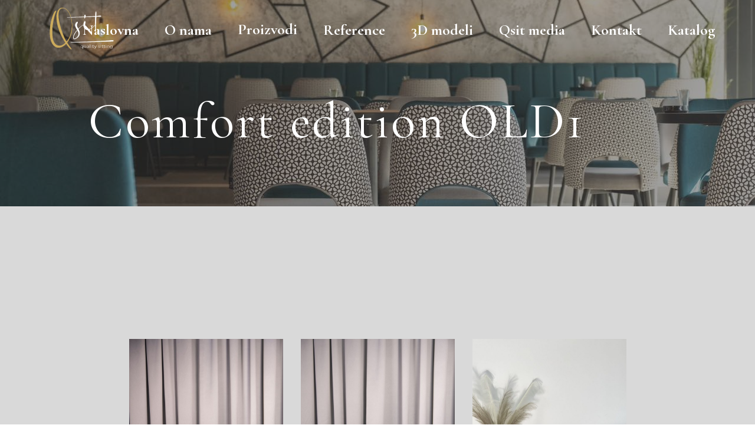

--- FILE ---
content_type: text/html; charset=UTF-8
request_url: http://q-sit.ba/comfort-edition-old1/
body_size: 28139
content:
<!DOCTYPE html>
<html lang="en-US">
<head>
    
        <meta charset="UTF-8"/>
        <link rel="profile" href="http://gmpg.org/xfn/11"/>
        
                <meta name="viewport" content="width=device-width,initial-scale=1,user-scalable=yes">
        <script type="application/javascript">var MikadoAjaxUrl = "https://q-sit.ba/wp-admin/admin-ajax.php"</script><meta name='robots' content='index, follow, max-image-preview:large, max-snippet:-1, max-video-preview:-1' />

	<!-- This site is optimized with the Yoast SEO plugin v20.9 - https://yoast.com/wordpress/plugins/seo/ -->
	<title>Comfort edition OLD1 &ndash; Q Sit</title>
	<link rel="canonical" href="https://q-sit.ba/comfort-edition-old1/" />
	<meta property="og:locale" content="en_US" />
	<meta property="og:type" content="article" />
	<meta property="og:title" content="Comfort edition OLD1 &ndash; Q Sit" />
	<meta property="og:url" content="https://q-sit.ba/comfort-edition-old1/" />
	<meta property="og:site_name" content="Q Sit" />
	<meta property="article:publisher" content="https://www.facebook.com/Q-Sit-109611191356265" />
	<meta property="article:modified_time" content="2023-04-15T18:33:54+00:00" />
	<meta name="twitter:card" content="summary_large_image" />
	<meta name="twitter:label1" content="Est. reading time" />
	<meta name="twitter:data1" content="1 minute" />
	<script type="application/ld+json" class="yoast-schema-graph">{"@context":"https://schema.org","@graph":[{"@type":"WebPage","@id":"https://q-sit.ba/comfort-edition-old1/","url":"https://q-sit.ba/comfort-edition-old1/","name":"Comfort edition OLD1 &ndash; Q Sit","isPartOf":{"@id":"https://q-sit.ba/#website"},"datePublished":"2023-04-15T13:34:41+00:00","dateModified":"2023-04-15T18:33:54+00:00","breadcrumb":{"@id":"https://q-sit.ba/comfort-edition-old1/#breadcrumb"},"inLanguage":"en-US","potentialAction":[{"@type":"ReadAction","target":["https://q-sit.ba/comfort-edition-old1/"]}]},{"@type":"BreadcrumbList","@id":"https://q-sit.ba/comfort-edition-old1/#breadcrumb","itemListElement":[{"@type":"ListItem","position":1,"name":"Home","item":"https://q-sit.ba/"},{"@type":"ListItem","position":2,"name":"Comfort edition OLD1"}]},{"@type":"WebSite","@id":"https://q-sit.ba/#website","url":"https://q-sit.ba/","name":"Q Sit - Quality Sitting","description":"Quality Sitting","publisher":{"@id":"https://q-sit.ba/#organization"},"potentialAction":[{"@type":"SearchAction","target":{"@type":"EntryPoint","urlTemplate":"https://q-sit.ba/?s={search_term_string}"},"query-input":"required name=search_term_string"}],"inLanguage":"en-US"},{"@type":"Organization","@id":"https://q-sit.ba/#organization","name":"Q Sit - Quality Sitting-stolice I stolovi","url":"https://q-sit.ba/","logo":{"@type":"ImageObject","inLanguage":"en-US","@id":"https://q-sit.ba/#/schema/logo/image/","url":"https://q-sit.ba/wp-content/uploads/2021/09/qsit2.png","contentUrl":"https://q-sit.ba/wp-content/uploads/2021/09/qsit2.png","width":217,"height":142,"caption":"Q Sit - Quality Sitting-stolice I stolovi"},"image":{"@id":"https://q-sit.ba/#/schema/logo/image/"},"sameAs":["https://www.facebook.com/Q-Sit-109611191356265","https://www.instagram.com/qsit.ba/"]}]}</script>
	<!-- / Yoast SEO plugin. -->


<link rel='dns-prefetch' href='//maps.googleapis.com' />
<link rel='dns-prefetch' href='//fonts.googleapis.com' />
<link rel="alternate" type="application/rss+xml" title="Q Sit &raquo; Feed" href="https://q-sit.ba/feed/" />
<link rel="alternate" type="application/rss+xml" title="Q Sit &raquo; Comments Feed" href="https://q-sit.ba/comments/feed/" />
<link rel="alternate" title="oEmbed (JSON)" type="application/json+oembed" href="https://q-sit.ba/wp-json/oembed/1.0/embed?url=https%3A%2F%2Fq-sit.ba%2Fcomfort-edition-old1%2F" />
<link rel="alternate" title="oEmbed (XML)" type="text/xml+oembed" href="https://q-sit.ba/wp-json/oembed/1.0/embed?url=https%3A%2F%2Fq-sit.ba%2Fcomfort-edition-old1%2F&#038;format=xml" />
<style id='wp-img-auto-sizes-contain-inline-css' type='text/css'>
img:is([sizes=auto i],[sizes^="auto," i]){contain-intrinsic-size:3000px 1500px}
/*# sourceURL=wp-img-auto-sizes-contain-inline-css */
</style>
<style id='wp-emoji-styles-inline-css' type='text/css'>

	img.wp-smiley, img.emoji {
		display: inline !important;
		border: none !important;
		box-shadow: none !important;
		height: 1em !important;
		width: 1em !important;
		margin: 0 0.07em !important;
		vertical-align: -0.1em !important;
		background: none !important;
		padding: 0 !important;
	}
/*# sourceURL=wp-emoji-styles-inline-css */
</style>
<style id='wp-block-library-inline-css' type='text/css'>
:root{--wp-block-synced-color:#7a00df;--wp-block-synced-color--rgb:122,0,223;--wp-bound-block-color:var(--wp-block-synced-color);--wp-editor-canvas-background:#ddd;--wp-admin-theme-color:#007cba;--wp-admin-theme-color--rgb:0,124,186;--wp-admin-theme-color-darker-10:#006ba1;--wp-admin-theme-color-darker-10--rgb:0,107,160.5;--wp-admin-theme-color-darker-20:#005a87;--wp-admin-theme-color-darker-20--rgb:0,90,135;--wp-admin-border-width-focus:2px}@media (min-resolution:192dpi){:root{--wp-admin-border-width-focus:1.5px}}.wp-element-button{cursor:pointer}:root .has-very-light-gray-background-color{background-color:#eee}:root .has-very-dark-gray-background-color{background-color:#313131}:root .has-very-light-gray-color{color:#eee}:root .has-very-dark-gray-color{color:#313131}:root .has-vivid-green-cyan-to-vivid-cyan-blue-gradient-background{background:linear-gradient(135deg,#00d084,#0693e3)}:root .has-purple-crush-gradient-background{background:linear-gradient(135deg,#34e2e4,#4721fb 50%,#ab1dfe)}:root .has-hazy-dawn-gradient-background{background:linear-gradient(135deg,#faaca8,#dad0ec)}:root .has-subdued-olive-gradient-background{background:linear-gradient(135deg,#fafae1,#67a671)}:root .has-atomic-cream-gradient-background{background:linear-gradient(135deg,#fdd79a,#004a59)}:root .has-nightshade-gradient-background{background:linear-gradient(135deg,#330968,#31cdcf)}:root .has-midnight-gradient-background{background:linear-gradient(135deg,#020381,#2874fc)}:root{--wp--preset--font-size--normal:16px;--wp--preset--font-size--huge:42px}.has-regular-font-size{font-size:1em}.has-larger-font-size{font-size:2.625em}.has-normal-font-size{font-size:var(--wp--preset--font-size--normal)}.has-huge-font-size{font-size:var(--wp--preset--font-size--huge)}.has-text-align-center{text-align:center}.has-text-align-left{text-align:left}.has-text-align-right{text-align:right}.has-fit-text{white-space:nowrap!important}#end-resizable-editor-section{display:none}.aligncenter{clear:both}.items-justified-left{justify-content:flex-start}.items-justified-center{justify-content:center}.items-justified-right{justify-content:flex-end}.items-justified-space-between{justify-content:space-between}.screen-reader-text{border:0;clip-path:inset(50%);height:1px;margin:-1px;overflow:hidden;padding:0;position:absolute;width:1px;word-wrap:normal!important}.screen-reader-text:focus{background-color:#ddd;clip-path:none;color:#444;display:block;font-size:1em;height:auto;left:5px;line-height:normal;padding:15px 23px 14px;text-decoration:none;top:5px;width:auto;z-index:100000}html :where(.has-border-color){border-style:solid}html :where([style*=border-top-color]){border-top-style:solid}html :where([style*=border-right-color]){border-right-style:solid}html :where([style*=border-bottom-color]){border-bottom-style:solid}html :where([style*=border-left-color]){border-left-style:solid}html :where([style*=border-width]){border-style:solid}html :where([style*=border-top-width]){border-top-style:solid}html :where([style*=border-right-width]){border-right-style:solid}html :where([style*=border-bottom-width]){border-bottom-style:solid}html :where([style*=border-left-width]){border-left-style:solid}html :where(img[class*=wp-image-]){height:auto;max-width:100%}:where(figure){margin:0 0 1em}html :where(.is-position-sticky){--wp-admin--admin-bar--position-offset:var(--wp-admin--admin-bar--height,0px)}@media screen and (max-width:600px){html :where(.is-position-sticky){--wp-admin--admin-bar--position-offset:0px}}

/*# sourceURL=wp-block-library-inline-css */
</style><style id='global-styles-inline-css' type='text/css'>
:root{--wp--preset--aspect-ratio--square: 1;--wp--preset--aspect-ratio--4-3: 4/3;--wp--preset--aspect-ratio--3-4: 3/4;--wp--preset--aspect-ratio--3-2: 3/2;--wp--preset--aspect-ratio--2-3: 2/3;--wp--preset--aspect-ratio--16-9: 16/9;--wp--preset--aspect-ratio--9-16: 9/16;--wp--preset--color--black: #000000;--wp--preset--color--cyan-bluish-gray: #abb8c3;--wp--preset--color--white: #ffffff;--wp--preset--color--pale-pink: #f78da7;--wp--preset--color--vivid-red: #cf2e2e;--wp--preset--color--luminous-vivid-orange: #ff6900;--wp--preset--color--luminous-vivid-amber: #fcb900;--wp--preset--color--light-green-cyan: #7bdcb5;--wp--preset--color--vivid-green-cyan: #00d084;--wp--preset--color--pale-cyan-blue: #8ed1fc;--wp--preset--color--vivid-cyan-blue: #0693e3;--wp--preset--color--vivid-purple: #9b51e0;--wp--preset--gradient--vivid-cyan-blue-to-vivid-purple: linear-gradient(135deg,rgb(6,147,227) 0%,rgb(155,81,224) 100%);--wp--preset--gradient--light-green-cyan-to-vivid-green-cyan: linear-gradient(135deg,rgb(122,220,180) 0%,rgb(0,208,130) 100%);--wp--preset--gradient--luminous-vivid-amber-to-luminous-vivid-orange: linear-gradient(135deg,rgb(252,185,0) 0%,rgb(255,105,0) 100%);--wp--preset--gradient--luminous-vivid-orange-to-vivid-red: linear-gradient(135deg,rgb(255,105,0) 0%,rgb(207,46,46) 100%);--wp--preset--gradient--very-light-gray-to-cyan-bluish-gray: linear-gradient(135deg,rgb(238,238,238) 0%,rgb(169,184,195) 100%);--wp--preset--gradient--cool-to-warm-spectrum: linear-gradient(135deg,rgb(74,234,220) 0%,rgb(151,120,209) 20%,rgb(207,42,186) 40%,rgb(238,44,130) 60%,rgb(251,105,98) 80%,rgb(254,248,76) 100%);--wp--preset--gradient--blush-light-purple: linear-gradient(135deg,rgb(255,206,236) 0%,rgb(152,150,240) 100%);--wp--preset--gradient--blush-bordeaux: linear-gradient(135deg,rgb(254,205,165) 0%,rgb(254,45,45) 50%,rgb(107,0,62) 100%);--wp--preset--gradient--luminous-dusk: linear-gradient(135deg,rgb(255,203,112) 0%,rgb(199,81,192) 50%,rgb(65,88,208) 100%);--wp--preset--gradient--pale-ocean: linear-gradient(135deg,rgb(255,245,203) 0%,rgb(182,227,212) 50%,rgb(51,167,181) 100%);--wp--preset--gradient--electric-grass: linear-gradient(135deg,rgb(202,248,128) 0%,rgb(113,206,126) 100%);--wp--preset--gradient--midnight: linear-gradient(135deg,rgb(2,3,129) 0%,rgb(40,116,252) 100%);--wp--preset--font-size--small: 13px;--wp--preset--font-size--medium: 20px;--wp--preset--font-size--large: 36px;--wp--preset--font-size--x-large: 42px;--wp--preset--spacing--20: 0.44rem;--wp--preset--spacing--30: 0.67rem;--wp--preset--spacing--40: 1rem;--wp--preset--spacing--50: 1.5rem;--wp--preset--spacing--60: 2.25rem;--wp--preset--spacing--70: 3.38rem;--wp--preset--spacing--80: 5.06rem;--wp--preset--shadow--natural: 6px 6px 9px rgba(0, 0, 0, 0.2);--wp--preset--shadow--deep: 12px 12px 50px rgba(0, 0, 0, 0.4);--wp--preset--shadow--sharp: 6px 6px 0px rgba(0, 0, 0, 0.2);--wp--preset--shadow--outlined: 6px 6px 0px -3px rgb(255, 255, 255), 6px 6px rgb(0, 0, 0);--wp--preset--shadow--crisp: 6px 6px 0px rgb(0, 0, 0);}:where(.is-layout-flex){gap: 0.5em;}:where(.is-layout-grid){gap: 0.5em;}body .is-layout-flex{display: flex;}.is-layout-flex{flex-wrap: wrap;align-items: center;}.is-layout-flex > :is(*, div){margin: 0;}body .is-layout-grid{display: grid;}.is-layout-grid > :is(*, div){margin: 0;}:where(.wp-block-columns.is-layout-flex){gap: 2em;}:where(.wp-block-columns.is-layout-grid){gap: 2em;}:where(.wp-block-post-template.is-layout-flex){gap: 1.25em;}:where(.wp-block-post-template.is-layout-grid){gap: 1.25em;}.has-black-color{color: var(--wp--preset--color--black) !important;}.has-cyan-bluish-gray-color{color: var(--wp--preset--color--cyan-bluish-gray) !important;}.has-white-color{color: var(--wp--preset--color--white) !important;}.has-pale-pink-color{color: var(--wp--preset--color--pale-pink) !important;}.has-vivid-red-color{color: var(--wp--preset--color--vivid-red) !important;}.has-luminous-vivid-orange-color{color: var(--wp--preset--color--luminous-vivid-orange) !important;}.has-luminous-vivid-amber-color{color: var(--wp--preset--color--luminous-vivid-amber) !important;}.has-light-green-cyan-color{color: var(--wp--preset--color--light-green-cyan) !important;}.has-vivid-green-cyan-color{color: var(--wp--preset--color--vivid-green-cyan) !important;}.has-pale-cyan-blue-color{color: var(--wp--preset--color--pale-cyan-blue) !important;}.has-vivid-cyan-blue-color{color: var(--wp--preset--color--vivid-cyan-blue) !important;}.has-vivid-purple-color{color: var(--wp--preset--color--vivid-purple) !important;}.has-black-background-color{background-color: var(--wp--preset--color--black) !important;}.has-cyan-bluish-gray-background-color{background-color: var(--wp--preset--color--cyan-bluish-gray) !important;}.has-white-background-color{background-color: var(--wp--preset--color--white) !important;}.has-pale-pink-background-color{background-color: var(--wp--preset--color--pale-pink) !important;}.has-vivid-red-background-color{background-color: var(--wp--preset--color--vivid-red) !important;}.has-luminous-vivid-orange-background-color{background-color: var(--wp--preset--color--luminous-vivid-orange) !important;}.has-luminous-vivid-amber-background-color{background-color: var(--wp--preset--color--luminous-vivid-amber) !important;}.has-light-green-cyan-background-color{background-color: var(--wp--preset--color--light-green-cyan) !important;}.has-vivid-green-cyan-background-color{background-color: var(--wp--preset--color--vivid-green-cyan) !important;}.has-pale-cyan-blue-background-color{background-color: var(--wp--preset--color--pale-cyan-blue) !important;}.has-vivid-cyan-blue-background-color{background-color: var(--wp--preset--color--vivid-cyan-blue) !important;}.has-vivid-purple-background-color{background-color: var(--wp--preset--color--vivid-purple) !important;}.has-black-border-color{border-color: var(--wp--preset--color--black) !important;}.has-cyan-bluish-gray-border-color{border-color: var(--wp--preset--color--cyan-bluish-gray) !important;}.has-white-border-color{border-color: var(--wp--preset--color--white) !important;}.has-pale-pink-border-color{border-color: var(--wp--preset--color--pale-pink) !important;}.has-vivid-red-border-color{border-color: var(--wp--preset--color--vivid-red) !important;}.has-luminous-vivid-orange-border-color{border-color: var(--wp--preset--color--luminous-vivid-orange) !important;}.has-luminous-vivid-amber-border-color{border-color: var(--wp--preset--color--luminous-vivid-amber) !important;}.has-light-green-cyan-border-color{border-color: var(--wp--preset--color--light-green-cyan) !important;}.has-vivid-green-cyan-border-color{border-color: var(--wp--preset--color--vivid-green-cyan) !important;}.has-pale-cyan-blue-border-color{border-color: var(--wp--preset--color--pale-cyan-blue) !important;}.has-vivid-cyan-blue-border-color{border-color: var(--wp--preset--color--vivid-cyan-blue) !important;}.has-vivid-purple-border-color{border-color: var(--wp--preset--color--vivid-purple) !important;}.has-vivid-cyan-blue-to-vivid-purple-gradient-background{background: var(--wp--preset--gradient--vivid-cyan-blue-to-vivid-purple) !important;}.has-light-green-cyan-to-vivid-green-cyan-gradient-background{background: var(--wp--preset--gradient--light-green-cyan-to-vivid-green-cyan) !important;}.has-luminous-vivid-amber-to-luminous-vivid-orange-gradient-background{background: var(--wp--preset--gradient--luminous-vivid-amber-to-luminous-vivid-orange) !important;}.has-luminous-vivid-orange-to-vivid-red-gradient-background{background: var(--wp--preset--gradient--luminous-vivid-orange-to-vivid-red) !important;}.has-very-light-gray-to-cyan-bluish-gray-gradient-background{background: var(--wp--preset--gradient--very-light-gray-to-cyan-bluish-gray) !important;}.has-cool-to-warm-spectrum-gradient-background{background: var(--wp--preset--gradient--cool-to-warm-spectrum) !important;}.has-blush-light-purple-gradient-background{background: var(--wp--preset--gradient--blush-light-purple) !important;}.has-blush-bordeaux-gradient-background{background: var(--wp--preset--gradient--blush-bordeaux) !important;}.has-luminous-dusk-gradient-background{background: var(--wp--preset--gradient--luminous-dusk) !important;}.has-pale-ocean-gradient-background{background: var(--wp--preset--gradient--pale-ocean) !important;}.has-electric-grass-gradient-background{background: var(--wp--preset--gradient--electric-grass) !important;}.has-midnight-gradient-background{background: var(--wp--preset--gradient--midnight) !important;}.has-small-font-size{font-size: var(--wp--preset--font-size--small) !important;}.has-medium-font-size{font-size: var(--wp--preset--font-size--medium) !important;}.has-large-font-size{font-size: var(--wp--preset--font-size--large) !important;}.has-x-large-font-size{font-size: var(--wp--preset--font-size--x-large) !important;}
/*# sourceURL=global-styles-inline-css */
</style>

<style id='classic-theme-styles-inline-css' type='text/css'>
/*! This file is auto-generated */
.wp-block-button__link{color:#fff;background-color:#32373c;border-radius:9999px;box-shadow:none;text-decoration:none;padding:calc(.667em + 2px) calc(1.333em + 2px);font-size:1.125em}.wp-block-file__button{background:#32373c;color:#fff;text-decoration:none}
/*# sourceURL=/wp-includes/css/classic-themes.min.css */
</style>
<link rel='stylesheet' id='contact-form-7-css' href='http://q-sit.ba/wp-content/plugins/contact-form-7/includes/css/styles.css?ver=5.7.7' type='text/css' media='all' />
<link rel='stylesheet' id='mkd_membership_style-css' href='http://q-sit.ba/wp-content/plugins/mikado-membership/assets/css/membership.min.css?ver=6.9' type='text/css' media='all' />
<link rel='stylesheet' id='mkd_membership_responsive_style-css' href='http://q-sit.ba/wp-content/plugins/mikado-membership/assets/css/membership-responsive.min.css?ver=6.9' type='text/css' media='all' />
<style id='woocommerce-inline-inline-css' type='text/css'>
.woocommerce form .form-row .required { visibility: visible; }
/*# sourceURL=woocommerce-inline-inline-css */
</style>
<link rel='stylesheet' id='child-style-css' href='http://q-sit.ba/wp-content/themes/q-sit/style.css?ver=6.9' type='text/css' media='all' />
<link rel='stylesheet' id='depot_mikado_default_style-css' href='http://q-sit.ba/wp-content/themes/karadoz/style.css?ver=6.9' type='text/css' media='all' />
<link rel='stylesheet' id='depot_mikado_modules-css' href='http://q-sit.ba/wp-content/themes/karadoz/assets/css/modules.min.css?ver=6.9' type='text/css' media='all' />
<style id='depot_mikado_modules-inline-css' type='text/css'>
/* generated in /home/quantumc/public_html/q-sit.ba/wp-content/themes/karadoz/framework/modules/header/template-functions.php depot_mikado_header_area_style function */
.page-id-9504 .mkd-page-header .mkd-menu-area { background-color: rgba(255, 255, 255, 0);}

/* generated in /home/quantumc/public_html/q-sit.ba/wp-content/themes/karadoz/framework/modules/footer/functions.php depot_mikado_footer_page_styles function */
body.page-id-9504 footer.mkd-page-footer .mkd-footer-top-holder { background-color: #ffffff;}

/* generated in /home/quantumc/public_html/q-sit.ba/wp-content/themes/karadoz/framework/modules/footer/functions.php depot_mikado_footer_page_styles function */
body.page-id-9504 footer.mkd-page-footer .mkd-footer-bottom-holder { background-color: #ffffff;}

/* generated in /home/quantumc/public_html/q-sit.ba/wp-content/themes/karadoz/functions.php depot_mikado_content_padding_top function */
.page-id-9504 .mkd-content .mkd-content-inner > .mkd-container > .mkd-container-inner, .page-id-9504 .mkd-content .mkd-content-inner > .mkd-full-width > .mkd-full-width-inner { padding-top: 40px !important;}


/*# sourceURL=depot_mikado_modules-inline-css */
</style>
<link rel='stylesheet' id='mkd_font_awesome-css' href='http://q-sit.ba/wp-content/themes/karadoz/assets/css/font-awesome/css/font-awesome.min.css?ver=6.9' type='text/css' media='all' />
<link rel='stylesheet' id='mkd_font_elegant-css' href='http://q-sit.ba/wp-content/themes/karadoz/assets/css/elegant-icons/style.min.css?ver=6.9' type='text/css' media='all' />
<link rel='stylesheet' id='mkd_ion_icons-css' href='http://q-sit.ba/wp-content/themes/karadoz/assets/css/ion-icons/css/ionicons.min.css?ver=6.9' type='text/css' media='all' />
<link rel='stylesheet' id='mkd_linea_icons-css' href='http://q-sit.ba/wp-content/themes/karadoz/assets/css/linea-icons/style.css?ver=6.9' type='text/css' media='all' />
<link rel='stylesheet' id='mkd_linear_icons-css' href='http://q-sit.ba/wp-content/themes/karadoz/assets/css/linear-icons/style.css?ver=6.9' type='text/css' media='all' />
<link rel='stylesheet' id='mediaelement-css' href='http://q-sit.ba/wp-includes/js/mediaelement/mediaelementplayer-legacy.min.css?ver=4.2.17' type='text/css' media='all' />
<link rel='stylesheet' id='wp-mediaelement-css' href='http://q-sit.ba/wp-includes/js/mediaelement/wp-mediaelement.min.css?ver=6.9' type='text/css' media='all' />
<link rel='stylesheet' id='depot_mikado_woo-css' href='http://q-sit.ba/wp-content/themes/karadoz/assets/css/woocommerce.min.css?ver=6.9' type='text/css' media='all' />
<link rel='stylesheet' id='depot_mikado_woo_responsive-css' href='http://q-sit.ba/wp-content/themes/karadoz/assets/css/woocommerce-responsive.min.css?ver=6.9' type='text/css' media='all' />
<link rel='stylesheet' id='depot_mikado_style_dynamic-css' href='http://q-sit.ba/wp-content/themes/karadoz/assets/css/style_dynamic.css?ver=1707751978' type='text/css' media='all' />
<link rel='stylesheet' id='depot_mikado_modules_responsive-css' href='http://q-sit.ba/wp-content/themes/karadoz/assets/css/modules-responsive.min.css?ver=6.9' type='text/css' media='all' />
<link rel='stylesheet' id='depot_mikado_style_dynamic_responsive-css' href='http://q-sit.ba/wp-content/themes/karadoz/assets/css/style_dynamic_responsive.css?ver=1707751978' type='text/css' media='all' />
<link rel='stylesheet' id='js_composer_front-css' href='http://q-sit.ba/wp-content/plugins/js_composer/assets/css/js_composer.min.css?ver=6.10.0' type='text/css' media='all' />
<link rel='stylesheet' id='depot_mikado_google_fonts-css' href='http://fonts.googleapis.com/css?family=Catamaran%3A300%2C400%7CMontserrat%3A300%2C400&#038;subset=latin-ext&#038;ver=1.0.0' type='text/css' media='all' />
<script type="text/javascript" src="http://q-sit.ba/wp-includes/js/jquery/jquery.min.js?ver=3.7.1" id="jquery-core-js"></script>
<script type="text/javascript" src="http://q-sit.ba/wp-includes/js/jquery/jquery-migrate.min.js?ver=3.4.1" id="jquery-migrate-js"></script>
<script type="text/javascript" src="http://q-sit.ba/wp-content/plugins/revslider/public/assets/js/rbtools.min.js?ver=6.6.12" async id="tp-tools-js"></script>
<script type="text/javascript" src="http://q-sit.ba/wp-content/plugins/revslider/public/assets/js/rs6.min.js?ver=6.6.12" async id="revmin-js"></script>
<script type="text/javascript" src="http://q-sit.ba/wp-content/plugins/woocommerce/assets/js/jquery-blockui/jquery.blockUI.min.js?ver=2.7.0-wc.7.6.1" id="jquery-blockui-js"></script>
<script type="text/javascript" id="wc-add-to-cart-js-extra">
/* <![CDATA[ */
var wc_add_to_cart_params = {"ajax_url":"/wp-admin/admin-ajax.php","wc_ajax_url":"/?wc-ajax=%%endpoint%%","i18n_view_cart":"View cart","cart_url":"https://q-sit.ba","is_cart":"","cart_redirect_after_add":"no"};
//# sourceURL=wc-add-to-cart-js-extra
/* ]]> */
</script>
<script type="text/javascript" src="http://q-sit.ba/wp-content/plugins/woocommerce/assets/js/frontend/add-to-cart.min.js?ver=7.6.1" id="wc-add-to-cart-js"></script>
<script type="text/javascript" src="http://q-sit.ba/wp-content/plugins/js_composer/assets/js/vendors/woocommerce-add-to-cart.js?ver=6.10.0" id="vc_woocommerce-add-to-cart-js-js"></script>
<link rel="https://api.w.org/" href="https://q-sit.ba/wp-json/" /><link rel="alternate" title="JSON" type="application/json" href="https://q-sit.ba/wp-json/wp/v2/pages/9504" /><link rel="EditURI" type="application/rsd+xml" title="RSD" href="https://q-sit.ba/xmlrpc.php?rsd" />
<meta name="generator" content="WordPress 6.9" />
<meta name="generator" content="WooCommerce 7.6.1" />
<link rel='shortlink' href='https://q-sit.ba/?p=9504' />
		<script>
			document.documentElement.className = document.documentElement.className.replace( 'no-js', 'js' );
		</script>
				<style>
			.no-js img.lazyload { display: none; }
			figure.wp-block-image img.lazyloading { min-width: 150px; }
							.lazyload, .lazyloading { opacity: 0; }
				.lazyloaded {
					opacity: 1;
					transition: opacity 400ms;
					transition-delay: 0ms;
				}
					</style>
			<noscript><style>.woocommerce-product-gallery{ opacity: 1 !important; }</style></noscript>
	<meta name="generator" content="Powered by WPBakery Page Builder - drag and drop page builder for WordPress."/>
<meta name="generator" content="Powered by Slider Revolution 6.6.12 - responsive, Mobile-Friendly Slider Plugin for WordPress with comfortable drag and drop interface." />
<link rel="icon" href="https://q-sit.ba/wp-content/uploads/2021/06/cropped-q-sit-favicon-1-32x32.png" sizes="32x32" />
<link rel="icon" href="https://q-sit.ba/wp-content/uploads/2021/06/cropped-q-sit-favicon-1-192x192.png" sizes="192x192" />
<link rel="apple-touch-icon" href="https://q-sit.ba/wp-content/uploads/2021/06/cropped-q-sit-favicon-1-180x180.png" />
<meta name="msapplication-TileImage" content="https://q-sit.ba/wp-content/uploads/2021/06/cropped-q-sit-favicon-1-270x270.png" />
<meta name="generator" content="XforWooCommerce.com - Add Tabs for WooCommerce"/><script>function setREVStartSize(e){
			//window.requestAnimationFrame(function() {
				window.RSIW = window.RSIW===undefined ? window.innerWidth : window.RSIW;
				window.RSIH = window.RSIH===undefined ? window.innerHeight : window.RSIH;
				try {
					var pw = document.getElementById(e.c).parentNode.offsetWidth,
						newh;
					pw = pw===0 || isNaN(pw) || (e.l=="fullwidth" || e.layout=="fullwidth") ? window.RSIW : pw;
					e.tabw = e.tabw===undefined ? 0 : parseInt(e.tabw);
					e.thumbw = e.thumbw===undefined ? 0 : parseInt(e.thumbw);
					e.tabh = e.tabh===undefined ? 0 : parseInt(e.tabh);
					e.thumbh = e.thumbh===undefined ? 0 : parseInt(e.thumbh);
					e.tabhide = e.tabhide===undefined ? 0 : parseInt(e.tabhide);
					e.thumbhide = e.thumbhide===undefined ? 0 : parseInt(e.thumbhide);
					e.mh = e.mh===undefined || e.mh=="" || e.mh==="auto" ? 0 : parseInt(e.mh,0);
					if(e.layout==="fullscreen" || e.l==="fullscreen")
						newh = Math.max(e.mh,window.RSIH);
					else{
						e.gw = Array.isArray(e.gw) ? e.gw : [e.gw];
						for (var i in e.rl) if (e.gw[i]===undefined || e.gw[i]===0) e.gw[i] = e.gw[i-1];
						e.gh = e.el===undefined || e.el==="" || (Array.isArray(e.el) && e.el.length==0)? e.gh : e.el;
						e.gh = Array.isArray(e.gh) ? e.gh : [e.gh];
						for (var i in e.rl) if (e.gh[i]===undefined || e.gh[i]===0) e.gh[i] = e.gh[i-1];
											
						var nl = new Array(e.rl.length),
							ix = 0,
							sl;
						e.tabw = e.tabhide>=pw ? 0 : e.tabw;
						e.thumbw = e.thumbhide>=pw ? 0 : e.thumbw;
						e.tabh = e.tabhide>=pw ? 0 : e.tabh;
						e.thumbh = e.thumbhide>=pw ? 0 : e.thumbh;
						for (var i in e.rl) nl[i] = e.rl[i]<window.RSIW ? 0 : e.rl[i];
						sl = nl[0];
						for (var i in nl) if (sl>nl[i] && nl[i]>0) { sl = nl[i]; ix=i;}
						var m = pw>(e.gw[ix]+e.tabw+e.thumbw) ? 1 : (pw-(e.tabw+e.thumbw)) / (e.gw[ix]);
						newh =  (e.gh[ix] * m) + (e.tabh + e.thumbh);
					}
					var el = document.getElementById(e.c);
					if (el!==null && el) el.style.height = newh+"px";
					el = document.getElementById(e.c+"_wrapper");
					if (el!==null && el) {
						el.style.height = newh+"px";
						el.style.display = "block";
					}
				} catch(e){
					console.log("Failure at Presize of Slider:" + e)
				}
			//});
		  };</script>
		<style type="text/css" id="wp-custom-css">
			@import url('https://fonts.googleapis.com/css2?family=Cormorant+Garamond:ital,wght@0,300;0,400;0,500;0,600;0,700;1,300;1,400;1,500;1,600;1,700&display=swap');

@import url('https://fonts.googleapis.com/css2?family=Cormorant+Garamond:wght@600&family=Montserrat:ital,wght@0,100;0,200;0,300;0,400;0,500;0,600;0,700;0,800;0,900;1,100;1,200;1,300;1,400;1,500;1,600;1,700;1,800;1,900&display=swap');

@import url('https://fonts.googleapis.com/css2?family=Lato:ital,wght@0,100;0,300;0,400;0,700;0,900;1,100;1,300;1,400;1,700;1,900&display=swap');

.mkd-page-footer .mkd-footer-top-holder .mkd-footer-top-inner.mkd-grid {
  background: rgb(206,172,93) !important;
background: -moz-linear-gradient(-45deg, rgba(206,172,93,1) 0%, rgba(0,0,0,1) 54%) !important;
background: -webkit-linear-gradient(-45deg, rgba(206,172,93,1) 0%, rgba(0,0,0,1) 54%) !important;
background: linear-gradient(-45deg, rgba(206,172,93,1) 0%, rgba(0,0,0,1) 54%) !important;
filter: progid:DXImageTransform.Microsoft.gradient(startColorstr="#ceac5d",endColorstr="#000000",GradientType=1) !important;
}

.mkd-sticky-nav{
	color: #fff !important;
}
div#text-22 a, a:hover, h1 a:hover, h2 a:hover, h3 a:hover, h4 a:hover, h5 a:hover, h6 a:hover, p a, p a:hover {
	  font-weight: 900 !important;
	  letter-spacing: 0px;
      color: #404040 !important;
}

.mkd-drop-down .second .inner ul li a .item_outer:before, .mkd-vertical-menu .second .inner ul li a .item_outer:before {
    color: #000;
}

.mkd-page-header .mkd-sticky-header .mkd-sticky-holder .mkd-vertical-align-containers .mkd-main-menu>ul>li>a>span.item_outer .item_text {
}

.mkd-page-header .mkd-sticky-header .mkd-sticky-holder .mkd-vertical-align-containers {
    padding: 0 80px;
    background: #000 !important;
}

.mkd-main-menu-widget-area {
    DISPLAY: NONE !important;
}

@media screen and (max-width: 767px) { .mkd-woo-single-page .related.products, .mkd-woo-single-page .upsells.products {
    margin: 70px 0 20px !important;
    margin-bottom: -50px !important;
    margin-top: 0px !important;
    width: 86% !important;
    margin-left: -6% !important;
    background: #dadada !important;
    padding: 100px 50px 100px 50px !important;
	padding-top: 0px !important;
} }

@media screen and (max-width: 767px) { .mkd-woo-single-page .woocommerce-tabs ul.tabs>li {
    position: relative;
    display: inline-block;
    vertical-align: middle;
    float: left;
    border: 0px solid #e1e1e1;
    border-bottom: 0;
} }

@media screen and (max-width: 767px) { .mkd-woo-single-page .woocommerce-tabs .entry-content {
	  position: inherit;
    left: -6% !important;
    width: 86% !important;
    border-top: 0px solid #e1e1e1 !important;
    border-bottom: 0px solid #e1e1e1 !important;
    background-color: #000 !important;
    border-left: 0px solid #e1e1e1 !important;
    border-right: 0px solid #e1e1e1 !important;
} }

.related.products em {
    font-style: normal;
    text-decoration: none !important;
    font-size: 14px;
    text-transform: lowercase;
    font-weight: 600;
}

section.related.products strong {
    font-size: 22px;
	  font-family: "Montserrat", serif !important;
	  font-weight: 400 !important;
}

.mkd-woo-single-page .related.products, .mkd-woo-single-page .upsells.products {
    margin: 70px 0 20px;
    padding: 100px 200px;
    margin-bottom: -50px;
    margin-top: 0px;
    width: 100%;
    margin-left: -15%;
    background: #dadada;
}

.mkd-woo-single-page .related.products>h2, .mkd-woo-single-page .upsells.products>h2 {
	  font-family: "Montserrat", serif !important;
    display: block;
    margin: 20px 0;
    font-size: 16px;
    line-height: 16px;
	  font-weight: 700;
    text-transform: uppercase;
    color: #2c2c2c;
}

.mkd-woo-single-page .woocommerce-tabs ul.tabs>li.active a {
    display: none;
}

div#tab-description p {
    margin-top: 0px;
    font-weight: 400;
	  letter-spacing: 1px !important;
	  color: #ddd;
    font-size: 18px;
	font-family: "Montserrat", serif !important;
}

.mkd-woo-single-page .woocommerce-tabs h2 {
    font-size: 28px;
	  color: #fff;
	  font-weight: 700;
    font-family: "Montserrat", serif !important;
    line-height: 25px;
    text-transform: uppercase;
    margin: 20px 0 18px;
}

h4.mkd-widget-title {
    font-size: 14px;
    font-weight: 900;
    letter-spacing: 0px !important;
    color: #ceac5d !important;
}

.mkd-grid-row.mkd-footer-top-alignment-left.mkd-standard p {
    font-weight: 800 !important;
    font-size: 15px !important;
    color: #404040 !important;
    letter-spacing: 0px !important;
}

#mkd-back-to-top>span {
    background-color: #ceac5d !important;
    border: 1px solid #cecece !important;
	box-shadow: 1px 1px rgba(0,0,0, 0.1)
}

.mkd-main-menu>ul>li>a>span.item_outer .item_text {
    font-family: "Lato", serif !important;
    font-size: 26px !important;
    text-transform: none;
    letter-spacing: 0px !important;
	font-weight: 700;
}

.mkd-main-menu>ul>li.mkd-active-item>a span.item_text {
    text-decoration: none;
}

.mkd-page-footer .mkd-footer-top-holder .mkd-footer-top-inner.mkd-grid {
    background: rgb(64 64 64 / 10%);
    width: 100%;
}

.mkd-page-footer .mkd-footer-bottom-holder .mkd-footer-bottom-inner.mkd-grid {
    padding: 0px 0;
    background: rgb(236 236 236);
    width: 100%;
    padding: 0 200px 55px 200px !important;
}

div#text-21 img.alignnone.wp-image-8034 {
    width: 140px !important;
}

.mkd-grid-row.mkd-footer-top-alignment-left.mkd-standard p {
    font-weight: 800 !important;
    font-size: 15px !important;
    color: #404040 !important;
    letter-spacing: 0px !important;
}

.mkd-widget-title-holder {
    color: #ceac5d !important;
    letter-spacing: 0px !important;
    margin-bottom: 25px !important;
    font-size: 14px !important;
    font-weight: 900 !important;
    font-family: "Montserrat", sans-serif !important;
}

div#text-22 a:hover {
    font-weight: 800 !IMPORTANT;
    letter-spacing: 0px;
    color: #cdac5d !important;
}

.mkd-page-footer .widget {
    color: #404040;
    font-weight: 300 !important;
}

.mkd-woo-single-page .mkd-single-product-content {
background: rgb(206,172,93) !important;
background: -moz-linear-gradient(-45deg, rgba(206,172,93,1) 0%, rgba(0,0,0,1) 54%) !important;
background: -webkit-linear-gradient(-45deg, rgba(206,172,93,1) 0%, rgba(0,0,0,1) 54%) !important;
background: linear-gradient(-45deg, rgba(206,172,93,1) 0%, rgba(0,0,0,1) 54%) !important;
filter: progid:DXImageTransform.Microsoft.gradient(startColorstr="#ceac5d",endColorstr="#000000",GradientType=1) !important;
}

.woocommerce-product-details__short-description .mkd-btn.mkd-btn-solid {
    background: transparent !important;
	  font-weight: 500 !important;
    border: 1px solid white !important;
    color: white !important;
    font-family: Montserrat !important;
}

.mkd-woo-single-page .mkd-single-product-summary .woocommerce-product-details__short-description p, .mkd-woo-single-page .mkd-single-product-summary div[itemprop=description] p {
    margin: 0;
    font-size: 18px;
    font-style: normal;
    line-height: 32px;
    color: #2c2c2c;
    letter-spacing: 1px;
    text-transform: none;
    font-weight: 400 !important;
}

@media screen and (max-width: 767px) { .mkd-woo-single-page .mkd-single-product-summary .woocommerce-product-details__short-description p, .mkd-woo-single-page .mkd-single-product-summary div[itemprop=description] p {
    margin: 0;
    font-size: 16px;
    font-style: normal;
    line-height: 30px;
    color: #2c2c2c;
    letter-spacing: 1px;
    text-transform: none;
    font-weight: 400 !important;
	} }

h3.mkd-single-product-title em {
    font-family: Montserrat !important;
	color: white;
}

@media screen and (max-width: 767px) { h3.mkd-single-product-title em {
	  font-weight: 500;
    font-family: Montserrat !important;
} }

@media screen and (max-width: 767px) { strong {
    font-weight: 600;
	} }

@media screen and (max-width: 767px) { .mkd-woo-single-page .mkd-single-product-summary .mkd-single-product-title {
    display: block;
    font-size: 50px !important;
    font-family: "Montserrat", serif !important;
    line-height: 50px !important;
    font-weight: 100 !important;
    margin: -26px 0 -25px !important;
    text-transform: none;
	} }

.mkd-woo-single-page .mkd-single-product-summary .mkd-single-product-title {
    display: block;
    font-size: 80px;
    font-family: "Cormorant Garamond", serif;
    line-height: 80px;
    margin: -16px 0 -25px !important;
    text-transform: none;
}

@media screen and (max-width: 767px) { .mkd-woo-single-page .mkd-single-product-content {
    position: relative;
    display: inline-block;
    width: 90% !important;
    vertical-align: middle;
    clear: both;
    background-color: #fff;
    margin: 0 -1000px;
    padding: 50px 1015px 180px !important;
	} }

.mkd-woo-single-page .mkd-single-product-content {
    position: relative;
    display: inline-block;
    width: 100%;
    vertical-align: middle;
    clear: both;
    background-color: #fff;
    margin: 0 -1000px;
    padding: 150px 1015px 180px;
}

.mkd-mobile-header .mkd-mobile-header-inner .mkd-mobile-header-holder {
    background: #000 !important;
    position: relative;
    z-index: 2;
    height: 100%;
}

.mkd-title.mkd-standard-type.mkd-content-left-alignment.mkd-has-background.mkd-has-parallax-background.mkd-title-image-not-responsive {
    background-image: url(https://q-sit.ba/wp-content/uploads/2023/05/salonslika.jpg) !important;
    background-position: center -405px !important;
}

.mkd-mobile-header .mkd-mobile-nav ul li.current-menu-ancestor>a, .mkd-mobile-header .mkd-mobile-nav ul li.current-menu-item>a {
    color: #CDAC5D;
}

.mkd-mobile-header .mkd-mobile-nav ul li a:hover {
	color: #CDAC5D !important;
	font-weight: 600 !important;
}

.mkd-mobile-header .mkd-mobile-nav ul li a, .mkd-mobile-header .mkd-mobile-nav ul li h6 {
    font-family: "Montserrat", serif !important;
    position: relative;
    display: inline-block;
    padding: 11px 0;
    margin: 0;
    color: #ddd;
    font-size: 23px;
    font-weight: 400;
}

.mkd-mobile-header .mkd-mobile-side-area {
    background-color: #000 !important;
}

@media only screen and (max-width: 480px) {
.mkd-container-inner, .mkd-grid, .mkd-row-grid-section, .mkd-slider .carousel-inner .mkd-slider-content-outer {
    width: 90%;
} 
	
#mkd-back-to-top>span {
    display: none;
}
}

.mkd-mobile-header .mkd-mobile-header-inner .mkd-mobile-header-holder {
    background: #000 !important;
}

.mkd-drop-down .narrow .second .inner ul, .mkd-vertical-menu .narrow .second .inner ul {
    background-color: whitesmoke !important;
}

.mkd-drop-down .second .inner ul li a, .mkd-vertical-menu .second .inner ul li a {
	  font-family: "Lato", serif;
    color: #444;
	font-weight: 700,
}

img.mkd-dark-logo {
    width: 100px !important;
}

@media screen and (max-width: 767px) { .page-id-8502 img.attachment-depot_portrait.size-depot_portrait.wp-post-image {
    height: auto !important;
	} }

@media screen and (max-width: 767px) {
.page-id-8738 .mkd-title .mkd-title-holder {
    margin-top: -278px;
    margin-bottom: 0px;
    height: 277px !important;
    background: rgb(8 8 8 / 50%);
} }

.mkd-main-menu>ul>li>a>span.item_outer .item_text {
    position: relative;
    font-size: 18px;
    display: inline-block;
    vertical-align: top;
    letter-spacing: 0px !important;
}

.post-id-7492.mkd-footer-top-inner.mkd-grid {
    background: rgb(224 224 224 / 15%) !important;
}

.page-id-8738 .mkd-full-width-inner {
    background: #ffffff;
}

.mkd-title .mkd-title-holder {
    position: relative;
    background: rgb(8 8 8 / 75%);
}

.page-id-2171 .mkd-pli-image {
    height: 375px;
}

.mkd-title .mkd-title-holder .mkd-container {
    background-color: transparent !important;
}

.page-id-8502 .mkd-full-width-inner {
    background: #ffffff;
}

.page-id-5930 .mkd-tabs.mkd-tabs-standard .mkd-tab-container {
    margin: -26px 0 0;
}

.page-id-8709 .mkd-tabs.mkd-tabs-standard .mkd-tab-container {
    margin: -26px 0 0;
}

.mkd-drop-down .second .inner ul li.current-menu-item>a .item_outer {
    color: #080808;
}

img.wpml-ls-flag {
    margin-top: 5px !important;
}

.page-id-8244 .mkd-testimonials-holder.mkd-testimonials-standard .mkd-testimonial-text {
    margin: 19px 0 0;
    color: #929292;
    padding: 0 20px;
    FONT-SIZE: 20PX;
    LINE-HEIGHT: 30PX;
	  color: #fff !important;
    font-weight: 900;
}

.page-id-8244 .mkd-testimonials-holder.mkd-testimonials-standard .mkd-testimonial-position {
    font-size: 20px;
	  text-align: center;
    margin-right: 0;
    text-decoration: overline;
    padding: 25px;
    color: #cdac5d;
    font-weight: 900 !important;
    margin-top: 8px;
    text-transform: none;
    letter-spacing: initial;
}

.page-id-8502 img.attachment-depot_portrait.size-depot_portrait.wp-post-image {
    height: 615px;
}

.page-id-8341 .mkd-title .mkd-title-holder .mkd-page-title span {
    font-size: 40px;
    margin-top: 5px;
}

.mkd-pl-holder.mkd-info-below-image .mkd-pli:hover .mkd-pli-text-wrapper .mkd-pli-add-to-cart {
    display: none;
    opacity: 1;
    -webkit-transform: translateX(-50%);
    -moz-transform: translateX(-50%);
    transform: translateX(-50%);
    -webkit-transition: all .4s .1s;
    -moz-transition: all .4s .1s;
    transition: all .4s .1s;
}

.page-id-8338 .mkd-title .mkd-title-holder .mkd-page-title span {
    font-size: 40px;
    margin-top: 30px;
}

.page-id-8349 .mkd-title .mkd-title-holder .mkd-page-title span {
    font-size: 40px;
    margin-top: 0px;
}

.vc_col-sm-10 {
    width: 90%;
}

.vc_col-sm-1 {
    width: 5%;
}

.mkd-drop-down .narrow .second .inner ul, .mkd-vertical-menu .narrow .second .inner ul {
    width: 250px;
}

.mkd-btn.mkd-btn-solid {
    color: #fff !important;
    background-color: #080808;
    border: 2px solid transparent;
}

.mkd-plc-holder .mkd-plc-item:hover .mkd-plc-add-to-cart {
    opacity: 1;
    -webkit-transform: translateX(-50%);
    -moz-transform: translateX(-50%);
    transform: translateX(-50%);
    -webkit-transition: all .4s .1s;
    -moz-transition: all .4s .1s;
    transition: all .4s .1s;
    display: none;
}

.mkd-drop-down .second .inner ul li a, .mkd-vertical-menu .second .inner ul li a {
    text-transform: uppercase;
    width: 250px;
    height: 30px;
    margin-top: 5px !important;
}

.page-id-8258 .mkd-tabs.mkd-tabs-standard .mkd-tab-container {
    margin: 10px 0 0;
}

.page-id-8258 .mkd-eh-item-inner {
    width: 93%;
}

.page-id-8258 p a:hover {
    font-weight: 600;
    letter-spacing: 1px;
    color: #cdab5e !important;
}

.page-id-8258 .moto h3 {
    font-size: 24px;
    line-height: 35px;
    letter-spacing: 2px;
    font-weight: 400;
    text-align: center !important;
}

.page-id-8258 ul.mkd-tabs-nav.clearfix.ui-tabs-nav.ui-corner-all.ui-helper-reset.ui-helper-clearfix.ui-widget-header {
    display: none;
}

.page-id-221 .mkd-iwt .mkd-iwt-title-text {
    display: block;
    margin-top: 5px !important;
}

.page-id-221 .vc_tta-color-grey.vc_tta-style-modern .vc_tta-panel .vc_tta-panel-title>a {
    color: #fff;
}

.page-id-221 .vc_tta.vc_general .vc_tta-panel-heading {
    border: none;
    box-sizing: border-box;
    transition: background .2s ease-in-out;
}

.page-id-221 .vc_tta .vc_tta-controls-icon.vc_tta-controls-icon-plus::after {
    content: '';
    display: block;
    position: absolute;
    box-sizing: border-box;
    left: 50%;
    bottom: 0;
    top: 0;
    -webkit-transform: translateX(-50%);
    transform: translateX(-50%);
    border-style: solid;
    border-width: 0 0 0 2px;
    border-color: white;
}

.page-id-221 .vc_tta.vc_general .vc_tta-panel-heading {
    border: none;
    box-sizing: border-box;
    transition: background .2s ease-in-out;
}

.page-id-221 .vc_tta-color-grey.vc_tta-style-modern .vc_tta-controls-icon::before {
    border-color: #fff;
}

.page-id-221 .vc_tta-color-grey.vc_tta-style-modern .vc_active .vc_tta-panel-heading .vc_tta-controls-icon::after, .vc_tta-color-grey.vc_tta-style-modern .vc_active .vc_tta-panel-heading .vc_tta-controls-icon::before {
    border-color: #cdac5d;
}

.page-id-221 .vc_tta-color-grey.vc_tta-style-modern .vc_active .vc_tta-panel-heading .vc_tta-controls-icon::before {
    border-color: #cdac5d;
}

.page-id-221 .vc_tta.vc_general.vc_tta-o-all-clickable .vc_tta-panel .vc_tta-panel-title>a:hover {
    cursor: pointer;
    color: white !important;
    letter-spacing: 2px !important;
}

.page-id-221 .vc_tta-color-grey.vc_tta-style-modern .vc_tta-panel.vc_active .vc_tta-panel-title>a {
    color: #cdac5d;
    border-bottom: 1px solid white;
}

.page-id-221 .vc_tta-panels {
    margin-left: -20px;
    width: 80%;
}

.page-id-221 .vc_tta.vc_tta-style-modern .vc_tta-panel-body, .vc_tta.vc_tta-style-modern .vc_tta-panel-heading {
    border-width: 0px;
    background: #151515 !important;
    background-repeat: repeat-x;
}

.page-id-221 .wpb_raw_code.wpb_content_element.wpb_raw_html {
    text-align: right;
    margin-right: 100px;
}

i.mkd-icon-font-awesome.fa.fa-yelp.mkd-icon-element {
    opacity: 0;
}

.page-id-5930 .mkd-testimonial-text-holder {
    width: 50% !important;
    margin-left: -45.5%;
}

.page-id-5930 .mkd-testimonials-holder.mkd-testimonials-boxed .mkd-testimonials .mkd-testimonial-text-holder .mkd-testimonial-text {
    font-size: 20px;
}

.page-id-8709 .mkd-testimonial-text-holder {
    width: 50% !important;
    margin-left: -45.5%;
}

.page-id-8709 .mkd-testimonials-holder.mkd-testimonials-boxed .mkd-testimonials .mkd-testimonial-text-holder .mkd-testimonial-text {
    font-size: 20px;
}

.osnivac .vc_custom_1653341830839 {
    background-position: 0 -200px !important;
}

.page-id-5930 .mkd-testimonials-author-holder.clearfix {
    display: none !important;
}

.page-id-5930 .mkd-tabs .mkd-tabs-nav {
    width: 100%;
    margin: 0;
    display: none;
    padding: 0;
    list-style: none;
}

.page-id-8709 .mkd-testimonials-author-holder.clearfix {
    display: none !important;
}

.page-id-8709 .mkd-tabs .mkd-tabs-nav {
    width: 100%;
    margin: 0;
    display: none;
    padding: 0;
    list-style: none;
}

li#mobile-menu-item-wpml-ls-225-bs {
    margin-top: 47px;
}

li#mobile-menu-item-wpml-ls-225-en {
    margin-top: -47px;
    margin-left: 40px;
}

span.wpml-ls-display {
    text-transform: capitalize;
    text-decoration: none !important;
    font-weight: 100;
	  padding-left: 0px;
}

li#sticky-nav-menu-item-wpml-ls-225-bs {
    margin-right: -30px;
}

li#nav-menu-item-wpml-ls-225-bs {
    width: auto;
    margin-right: -30px;
}

li#nav-menu-item-wpml-ls-225-en {
    margin-top: 0px;
}

.mkd-main-menu>ul>li.mkd-active-item>a span.item_text {
    text-decoration: overline;
    color: #ceac5d;
	font-weight: 1000;
	
}

.mkd-title .mkd-title-holder .mkd-title-subtitle-holder-inner {
    position: relative;
    margin-left: 60px;
}

@media screen and (max-width: 767px) {
div#text-37 a {
    font-size: 16px;
	  color: #080808 !important;
	} }

@media screen and (max-width: 767px) {
div#text-22 a {
    font-size: 16px;
	  color: #080808 !important;
	} }

@media screen and (max-width: 767px) { div#text-37 .textwidget {
    margin-top: 0px;
	} }

@media screen and (max-width: 767px) { div#text-22 .textwidget {
    margin-top: 0px;
	} }

@media screen and (max-width: 767px) { div#text-37 {
    text-align: left !important;
	} }

@media screen and (max-width: 767px) { div#text-22 {
    text-align: left !important;
	} }

div#text-28 {
    DISPLAY: NONE;
}

div#text-29 {
    DISPLAY: NONE;
}

div#text-31 {
    DISPLAY: NONE;
}

div#text-33 {
    DISPLAY: NONE;
}

div#text-35 {
    display: none;
}

@media screen and (max-width: 767px) { div#text-22 {
    display: block;
} }

div#text-37 {
    margin-top: 14px;
	  text-align: right;
}

@media screen and (max-width: 767px) { .mkd-footer-bottom-holder .textwidget {
    margin-top: -20px !important;
} }

@media screen and (max-width: 767px) { div#text-35 {
    display: block;
	  margin-top: -50px;
} }

.mkd-grid-row.mkd-footer-top-alignment-left.mkd-standard {
	  padding-bottom: 30px;
    border-bottom: 1px solid rgb(123 123 123 / 20%);
}

.mkd-page-footer .mkd-footer-bottom-holder .mkd-footer-bottom-inner.mkd-grid {
    padding: 0px 0;
    width: 100%;
}

::-moz-selection {
background-color: #FFF;
color: #ceac5d;
}

::selection {
background-color: #080808;
color: #ceac5d;
}

.mkd-light-header .mkd-page-header>div:not(.fixed):not(.mkd-sticky-header) .mkd-logo-wrapper .mkd-light-logo {
    opacity: 1;
    margin-top: 0px;
}

.mkd-logo-wrapper a img {
    height: 100%;
}

.mkd-page-footer .mkd-footer-bottom-holder {
    background-color: transparent !important;
}

.mkd-page-footer .mkd-footer-top-holder {
    padding-bottom: 100px;
margin-bottom: -100px;
background-position: center;
background-size: cover;
}

@media screen and (max-width: 767px) { div#text-24 {
    margin-top: -72px;
	  margin-left: 0px !important;
	} }

.mkd-page-footer p .mkd-footer-bottom-holder p .mkd-footer-bottom-inner.mkd-grid p {
    font-size: 12px !important;
}

@media screen and (max-width: 767px) { div#text-23 {
    margin-top: -72px;
	  margin-left: 0px !important;
	} }

div#text-24 {
    margin-top: -72px;
	  margin-left: 0px;
}

div#text-23 {
    margin-top: 14px;
	  margin-left: 11px;
}

div#text-22 {
    margin-top: 14px;
	  text-align: right;
}

.mkd-page-footer .widget {
    color: #404040;
	  font-weight: 300 !important;
}

.mkd-light-header .mkd-page-header>div:not(.mkd-sticky-header):not(.fixed) .mkd-shopping-cart-holder .mkd-header-cart {
    color: #fff;
    DISPLAY: NONE;
}

.mkd-mobile-header .mkd-mobile-logo-wrapper img {
	  MARGIN-TOP: 0px;
    height: 100%;
    width: auto;
}

.fa-navicon:before, .fa-reorder:before, .fa-bars:before {
    content: "\f0c9";
    font-size: 25px;
    color: #ceac5d;
}

.mkd-mobile-header .mkd-mobile-header-inner .mkd-mobile-header-holder {
	  background: black;
    position: relative;
    z-index: 2;
    height: 100%;
}

div#custom_html-2 {
    margin-left: -40px;
    margin-top: 8px;
}

div#custom_html-3 {
    margin-left: -50px;
    margin-top: 8px;
}

div#custom_html-4 {
    margin-left: -50px;
    margin-top: 6px;
}

.mkd-icon-shortcode .mkd-icon-element:before {
    display: block;
    color: white;
    line-height: inherit;
}

.mkd-dark-header .mkd-page-header>div:not(.mkd-sticky-header):not(.fixed) .mkd-shopping-cart-holder .mkd-header-cart {
    color: #333;
    display: none;
}

.mkd-main-menu>ul>li.mkd-active-item>a, .mkd-main-menu>ul>li>a:hover {
    color: #fff !important;
}
nav.mkd-main-menu.mkd-sticky-nav a>span>span {
	color:#fff;
}

.mkd-main-menu>ul>li.mkd-active-item>a span.item_text {
	  text-decoration: overline;
    font-weight: 1000;
}

.mkd-main-menu>ul>li>a {
    font-size: 14px;
	letter-spacing:2px;
}

.mkd-woo-single-page .woocommerce-tabs .entry-content {
    padding: 70px 1000px 75px;
    margin: 0 -1000px;
    border-top: 0px solid #e1e1e1;
    border-bottom: 0px solid #e1e1e1;
    background-color: #000;
}

.woocommerce-page .mkd-content a.added_to_cart .wc-forward:not(.added_to_cart):not(.checkout-button):hover, .woocommerce-page .mkd-content a.button:hover, .woocommerce-page .mkd-content button[type=submit]:hover, .woocommerce-page .mkd-content input[type=submit]:hover, div.woocommerce a.added_to_cart .wc-forward:not(.added_to_cart):not(.checkout-button):hover, div.woocommerce a.button:hover, div.woocommerce button[type=submit]:hover, div.woocommerce input[type=submit]:hover {
    color: #fff;
    background-color: #ceac5d;
}

.mkd-woo-single-page .mkd-single-product-summary .woocommerce-product-details__short-description p, .mkd-woo-single-page .mkd-single-product-summary div[itemprop=description] p {
    margin: 0;
    font-size: 16px;
    font-weight: 500;
    line-height: 30px;
	color: white;
}

span.mkd-side-menu-lines:hover {
    color: #ceac5d;
}

.mkd-title.mkd-content-center-alignment {
    text-align: center;
    display: none;
}

.product_meta {
    display: none;
}

.mkd-woo-single-page .mkd-single-product-summary .price * {
    font-size: inherit;
    line-height: inherit;
    display: none;
}

.term-stolice em {
    font-style: normal;
}

.term-barske-stolice em {
    font-style: normal;
}

.term-fotelje em {
    font-style: normal;
}

.term-stolovi em {
    font-style: normal;
}

.term-barski-stolovi em {
    font-style: normal;
}

.related.products em {
    font-style: normal;
    text-decoration: none !important;
    font-size: 14px;
	font-family: "Montserrat", serif !important;
}

h4.mkd-widget-title {
    color: #ceac5d !important;
}

@media screen and (max-width: 767px) { .select2-container--default .select2-selection--single {
    width: 300px;
    margin-left: -100px;
} }

@media screen and (max-width: 767px) { .select2-container--default.select2-container--open .select2-dropdown.select2-dropdown--below {
    margin-left: -100px;
    width: 300px !important;
} }

@media screen and (max-width: 767px) { .mkd-page-footer .mkd-footer-bottom-holder .mkd-footer-bottom-inner.mkd-grid {
    padding: 0px 0 0px 0;
} }

ul.products>.product .price {
   color: transparent;
}

div#text-22 a:hover {
    font-weight: 100 !important;
}

div#text-22 a:hover {
    font-weight: 500;
    letter-spacing: 1px;
    color: #cdac5d !important;
}

ul.products>.product .mkd-pl-add-to-cart a {
    color: #999;
    white-space: nowrap;
    font-weight: 600;
    letter-spacing: 2px;
}

.mkd-pl-holder .mkd-pli .mkd-pli-price {
	  color: transparent;
}

.mkd-plc-holder .mkd-plc-item .mkd-plc-price {
    color: transparent;
}

.page-id-2171 strong {
    font-weight: 500;
    font-size: 20px;
}

.page-id-2171 em {
    font-style: normal;
    font-size: 10px;
}

.term-stolice em {
    font-style: normal;
    font-size: 10px;
}

.term-barske-stolice em {
    font-style: normal;
    font-size: 10px;
}

.term-fotelje em {
    font-style: normal;
    font-size: 10px;
}

.term-stolovi em {
    font-style: normal;
    font-size: 10px;
}

.term-barski-stolovi em {
    font-style: normal;
    font-size: 10px;
}

.term-stolice strong {
    font-weight: 500;
    font-size: 20px;
}

.term-barske-stolice strong {
    font-weight: 500;
    font-size: 20px;
}

.term-fotelje strong {
    font-weight: 500;
    font-size: 20px;
}

.term-stolovi strong {
    font-weight: 500;
    font-size: 20px;
}

.term-barski-stolovi strong {
    font-weight: 500;
    font-size: 20px;
}

.mkd-pl-holder .mkd-pl-categories ul li a {
    color: #929292;
    font-weight: 400;
    font-size: 12px;
    letter-spacing: 2px;
    text-transform: uppercase;
    -webkit-transform: color .3s ease;
    -moz-transform: color .3s ease;
    transform: color .3s ease;
}

.term-fotelje strong:hover {
    letter-spacing: 2px !important;
}

.term-stolice strong:hover {
    letter-spacing: 2px !important;
}

.term-barske-stolice strong:hover {
    letter-spacing: 2px !important;
}

.term-stolovi strong:hover {
    letter-spacing: 2px !important;
}

.term-barski-stolovi strong:hover {
    letter-spacing: 2px !important;
}

.term-fotelje em:hover {
    font-weight: 600 !important;
    letter-spacing: 2px !important;
    font-size: 10px;
}

.term-stolice em:hover {
    font-weight: 600 !important;
    letter-spacing: 2px !important;
    font-size: 10px;
}

.term-barske-stolice em:hover {
    font-weight: 600 !important;
    letter-spacing: 2px !important;
    font-size: 10px;
}

.term-stolovi em:hover {
    font-weight: 600 !important;
    letter-spacing: 2px !important;
    font-size: 10px;
}

.term-barski-stolovi em:hover {
    font-weight: 600 !important;
    letter-spacing: 2px !important;
    font-size: 10px;
}

.mkd-team.info-bellow .mkd-team-inner {
    text-align: center;
    width: 100%;
    pointer-events: none !IMPORTANT;
}

.mkd-blog-slider-holder .mkd-blog-slider-item .mkd-item-text-holder-inner {
    position: relative;
	  pointer-events: none !important;
    display: table-cell;
    height: 100%;
    width: 100%;
    vertical-align: middle;
    padding: 0 5%;
}

.mkd-blog-slider-holder .mkd-blog-slider-item .mkd-section-button-holder a {
    color: #fff;
    display: none;
}

.mkd-page-footer .mkd-footer-bottom-holder, .mkd-page-footer .mkd-footer-top-holder {
    background-color: #080808;
    border-top: 0px solid rgba(206,206,206,.2);
    display: inline-block;
    position: relative;
    width: 100%;
    vertical-align: middle;
    box-sizing: border-box;
}

.mkd-main-menu ul li a i:before {
    display: none;
}

.eapps-instagram-feed-title {
    font-size: 0px !IMPORTANT;
    font-weight: 400 !IMPORTANT;
    text-align: left !IMPORTANT;
    line-height: 32px;
	  color: transparent;
    padding: 10px 10px !IMPORTANT;
}

.mkd-side-menu div.widget_text .textwidget {
    TEXT-ALIGN: justify;
}

.mkd-item-info-holder em {
    font-size: 10px !important;
}

.mkd-shopping-cart-dropdown {
    margin-right: -40px;
    width: 350px;
    background-color: #111;
    text-align: left;
	  height: 800px;
}

.mkd-shopping-cart-holder .mkd-header-cart {
    display: none;
}

.mkd-icon-shortcode .mkd-icon-element:before {
    display: block;
    line-height: inherit;
    font-size: 18px;
}

.mkd-title.mkd-has-parallax-background {
    background-size: cover;
	  background-position: center !IMPORTANT;
}

.mkd-vertical-align-containers .mkd-position-center {
	  margin-top: 3px;
}

.mkd-page-header {
    background: rgb(84 54 47 / 25%);
}

div#text-28 {
    margin-left: 0px;
}

@media screen and (max-width: 767px) { div#text-23 {
    margin-left: 0px;
} }

@media screen and (max-width: 767px) { div#text-22 a {
    font-size: 16px;
} }

@media screen and (max-width: 767px) { div#text-28 {
    margin-left: 0px;
	  margin-top: 300px;
} }

@media screen and (max-width: 767px) { div#text-28 a {
    font-size: 33px;
	} }

@media screen and (max-width: 767px) { div#text-29 a {
    font-size: 33px;
	} }

.mkd-mobile-header .mkd-mobile-side-area {
    background-color: #080808;
}

.mkd-side-menu {
	  background-color: #080808;
}

div#text-29 {
    margin-left: 11px;
}

@media screen and (max-width: 767px) { div#text-29 {
    margin-left: 0px;
} }

.mkd-vertical-align-containers {
    position: relative;
    height: 100%;
    width: 100%;
    padding: 0 80px;
    box-sizing: border-box;
}

.mkd-position-center-inner {
    padding-right: 45px;
}

.mkd-page-header .mkd-sticky-header .mkd-sticky-holder .mkd-vertical-align-containers {
    padding: 0 80px;
}

.term-stolice .mkd-vertical-align-containers {
    background: #000;
}

.term-barske-stolice .mkd-vertical-align-containers {
    background: #404040;
}

.term-fotelje .mkd-vertical-align-containers {
    background: #404040;
}

.term-stolovi .mkd-vertical-align-containers {
    background: #404040;
}

.term-barski-stolovi .mkd-vertical-align-containers {
    background: #404040;
}

.term-stolice .mkd-main-menu>ul>li>a {
    font-size: 14px;
    color: white;
}

.term-barske-stolice .mkd-main-menu>ul>li>a {
    font-size: 14px;
    color: white;
}

.term-fotelje .mkd-main-menu>ul>li>a {
    font-size: 14px;
    color: white;
}

.term-stolovi .mkd-main-menu>ul>li>a {
    font-size: 14px;
    color: white;
}

.term-barski-stolovi .mkd-main-menu>ul>li>a {
    font-size: 14px;
    color: white;
}

.mkd-side-menu-button-opener {
    color: white;
}

.term-stolice .mkd-container {
    background-color: #fff;
}

.term-barske-stolice .mkd-container {
    background-color: #fff;
}

.term-fotelje .mkd-container {
    background-color: #fff;
}

.term-stolovi .mkd-container {
    background-color: #fff;
}

.term-barski-stolovi .mkd-container {
    background-color: #fff;
}

ul.products>.product .mkd-pl-add-to-cart {
    display: none !important;
}

span.item_text {
    margin-top: -1px;
    font-size: 16px;
    font-weight: 400;
}

span.mkd-pli-new-product {
    display: none !important;
}

div#text-31 a {
    color: #7b7b7b !important;
}

div#text-31 a:hover {
    color: #ceac5d !important;
}

div#text-33 a {
    color: #7b7b7b !important;
}

div#text-33 a:hover {
    color: #ceac5d !important;
}

div#text-28 a {
    color: #7b7b7b !important;
}

div#text-28 a:hover {
    color: #ceac5d !important;
}

div#text-29 a {
    color: #7b7b7b !important;
}

div#text-29 a:hover {
    color: #ceac5d !important;
}

div#text-30 {
    margin-top: 14px;
    margin-left: 0px;
}

div#text-31 {
    margin-left: -35px;
}

div#text-32 {
    margin-top: 14px;
    margin-left: 11px;
}

div#text-33 {
    margin-left: 11px;
}

img.wpml-ls-flag {
    margin-top: 23px;
}

span.wpml-ls-native {
    text-transform: CAPITALIZE;
    text-decoration: none;
	  font-weight: 100 !important;
}

.mkd-vertical-align-containers .mkd-position-center {
    height: 100%;
    width: 100%;
    position: absolute;
    left: 0;
    text-align: right !important;
    background: transparent !important;
    z-index: 1;
}

.mkd-vertical-align-containers {
    background: #000;
}

.mkd-main-menu>ul>li>a {
    position: relative;
    display: inline-block;
    width: 100%;
    vertical-align: middle;
    height: 100%;
    padding: 0 22px;
    color: #fff !important;
    font-size: 12px;
    line-height: 23px;
    letter-spacing: .1em;
}

a.mkd-single-nav-title:hover {
    color: #ceac5d !important;
	  font-weight: 700 !important;
}

.mkd-ps-navigation .mkd-ps-next a:hover, .mkd-ps-navigation:hover .mkd-ps-prev:hover a:hover {
    color: #ceac5d !important;
    font-weight: 100;
	  letter-spacing: 0px;
}

a.mkd-single-nav-title:hover {
    letter-spacing: .1em !important;
}

@media screen and (max-width: 767px) { div#text-30 {
    margin-left: 0px;
} }

@media screen and (max-width: 767px) { div#text-32 {
    margin-left: 0px !important;
    margin-top: 14px !important;
} }

@media screen and (max-width: 767px) {div#text-31 {
    margin-left: 0px !important;
    margin-top: 300px !important;
} }

@media screen and (max-width: 767px) { div#text-31 a {
    font-size: 33px !important;
} }

@media screen and (max-width: 767px) { div#text-33 a {
    font-size: 33px !important;
} }

@media screen and (max-width: 767px) { div#text-33 {
    margin-left: 0px !important;
} }

.mkd-page-header .mkd-sticky-header .mkd-sticky-holder {
    border-bottom: 0px solid #080808;
}

.mkd-page-footer .mkd-footer-bottom-holder {
background: rgb(167 167 167 / 15%) !important;
border-top: 2px solid white !important;
}

.mkd-page-footer .mkd-footer-top-holder .mkd-footer-top-inner.mkd-grid {
    padding: 150px 250px 100px !important;
    width: 100%;
    border-bottom: 1px solid rgba(206,206,206,.2);
}

.mkd-page-footer .mkd-footer-top-holder .mkd-footer-top-inner.mkd-grid {
    padding: 125px 200px 45px;
    width: 100%;
}

.mkd-drop-down .narrow .second .inner ul, .mkd-vertical-menu .narrow .second .inner ul {
    position: relative;
    display: inline-block;
    color: white !important;
    vertical-align: middle;
    padding: 23px 0 29px;
	  background-color: rgb(228 195 122) !important;
    margin-top: -3px;
}

.mkd-drop-down .second .inner ul li a, .mkd-vertical-menu .second .inner ul li a {
    display: block;
    float: none;
    margin: 0;
    padding: 3px 15px 0 30px;
    font-size: 14px;
    line-height: 24px;
    color: #fff;
}

@media screen and (max-width: 767px) { .mkd-page-footer .mkd-footer-top-holder .mkd-footer-top-inner.mkd-grid {
    padding: 125px 40px 60px;
    background: rgb(64 64 64 / 10%) !important;
    width: 100%;
	  background: rgb(206,172,93) !important;
background: -moz-linear-gradient(-45deg, rgba(206,172,93,1) 0%, rgba(0,0,0,1) 54%) !important;
background: -webkit-linear-gradient(-45deg, rgba(206,172,93,1) 0%, rgba(0,0,0,1) 54%) !important;
background: linear-gradient(-45deg, rgba(206,172,93,1) 0%, rgba(0,0,0,1) 54%) !important;
filter: progid:DXImageTransform.Microsoft.gradient(startColorstr="#ceac5d",endColorstr="#000000",GradientType=1) !important;
} }

@media screen and (max-width: 767px) { .mkd-page-footer .mkd-footer-bottom-holder .mkd-footer-bottom-inner.mkd-grid {
    padding: 30px 40px 55px 40px !important;
    width: 100%;
} }

.mkd-main-menu>ul>li>a:hover {
    color: #ceac5d !important;
}

.mkd-light-header .mkd-page-header>div:not(.fixed):not(.mkd-sticky-header) .mkd-logo-wrapper .mkd-light-logo {
    opacity: 1;
    margin-top: 0px;
}

.mkd-main-menu>ul>li>a>span.item_outer .item_text {
    position: relative;
    font-size: 18px;
    display: inline-block;
    vertical-align: top;
}

.mkd-side-menu-button-opener .mkd-side-menu-lines {
    position: relative;
    display: inline-block;
    vertical-align: middle;
    width: 18px;
    height: 14px;
    top: -1px;
}

.mkd-tabs.mkd-tabs-standard .mkd-tabs-nav li.ui-state-active a, .mkd-tabs.mkd-tabs-standard .mkd-tabs-nav li.ui-state-hover a {
	  font-size: 14px;
}

.mkd-tabs.mkd-tabs-standard .mkd-tabs-nav li a {
	  font-size: 14px;
}

.mkd-sticky-holder .mkd-logo-wrapper a img {
    height: 90%;
}

div#text-22 a {
    font-size: 16px;
    font-weight: 800 !important;
}

p.phoneClass a, .phoneClass a:link, .phoneClass a:visited, .phoneClass a:hover, .phoneClass a:active, .phoneClass a:focus { 
  text-decoration: none !important;
  color: white !important;
}



.mkd-woo-single-page .mkd-single-product-content {
    
    display: flex;
    width: 100%;
    vertical-align: middle;
    clear: both;
    background-color: #fff;
    margin: 0 -1000px;
    padding: 150px 1015px 180px;
	flex-wrap: wrap;
}

#wpgs-gallery.woocommerce-product-gallery {
	margin: 0 !important;
}
		</style>
		<style type="text/css" data-type="vc_custom-css">.mkd-pl-holder .mkd-pli .mkd-pli-add-to-cart a {
    color: #ceac5d !IMPORTANT;
    white-space: nowrap;
    font-weight: 600;
}

.mkd-testimonials-holder.mkd-testimonials-boxed .mkd-testimonial-content {
    padding: 0 57px;
    background-color: transparent;
    box-sizing: border-box;
}

.mkd-testimonials-holder.mkd-testimonials-boxed .mkd-testimonials-author-holder .mkd-testimonial-author {
    margin-bottom: -13px;
    display: none;
}

.mkd-team.info-bellow .mkd-team-title-holder {
    margin-top: 30px;
    margin-bottom: 16px;
    display: none;
}

.mkd-testimonials-holder.mkd-testimonials-boxed .mkd-testimonials .mkd-testimonial-text-holder .mkd-testimonial-text {
    margin-top: 30px;
    line-height: 30px;
    color: #fff !IMPORTANT;
    text-align: center;
    width: 70%;
    margin-left: auto;
    margin-right: auto;
}

.o-nama .mkd-btn.mkd-btn-simple {
    padding: 10px 50px !important;
    background-color: transparent;
    border: 2px solid #cdab5e;
    vertical-align: middle;
    color: white !important;
    font-weight: 400;
}

.o-nama .mkd-btn.mkd-btn-simple:hover {
    border: 2px solid #cdab5e !important;
    padding: 10px 50px !important;
    color: #fff !important;
    font-weight: 700;
    letter-spacing: .15em;
    background-color: #cdab5e !important;
    vertical-align: middle;
}

.mkd-team.info-bellow .mkd-team-image {
    position: relative;
    overflow: hidden;
    height: auto;
    width: 266px;
    margin-top: -7px !important;
    display: block;
    filter: grayscale(50%);
    border-radius: 220px !important;
    margin: 0 auto;
}

.mkd-eh-item-content.mkd-eh-custom-904953 {
    margin-left: -400px;
}

h6.mkd-team-position {
    color: #cdab5e;
    margin: -15px 0 !important;
}

@media screen and (max-width: 767px) { .mkd-team.info-bellow .mkd-team-image {
    position: relative;
    overflow: hidden;
    height: auto;
    margin-top: 0px !important;
    width: 80% !important;
    display: block;
    filter: grayscale(50%);
    border-radius: 220px !important;
    margin: 0 auto;
} }

@media screen and (max-width: 767px) { .mkd-testimonials-holder.mkd-testimonials-boxed .mkd-testimonials .mkd-testimonial-text-holder .mkd-testimonial-text {
    text-align: center !important;
} }

@media screen and (max-width: 767px) { .mkd-testimonials-holder.mkd-testimonials-boxed .mkd-testimonial-content {
    padding: 0 0px !important;
} }

.mkd-eh-item-content.mkd-eh-custom-400300 {
    margin-left: -45px;
}

.tim .mkd-btn.mkd-btn-simple {
    margin-left: -105px;
}

@media screen and (max-width: 767px) { .tim .mkd-btn.mkd-btn-simple {
    margin-left: 0px !important;
} }

.mkd-testimonials-holder.mkd-testimonials-boxed .mkd-testimonials .mkd-testimonial-text-holder .mkd-testimonial-text {
    margin-top: 30px;
    line-height: 30px;
    color: #080808;
    text-align: left;
    font-weight: 100;
    font-size: 18px;
    width: 70%;
    margin-left: auto;
    margin-right: auto;
}

input.wpcf7-form-control.wpcf7-submit:hover {
    background: #CDAC5D !important;
}

.moto h3 {
    font-size: 24px;
    line-height: 0px;
    letter-spacing: 2px;
    font-weight: 400;
}

@media screen and (max-width: 767px) { .cf7_custom_style_3 input.wpcf7-form-control.wpcf7-submit {
    width: 240px !important;
    margin-top: -15px !important;
} }

@media screen and (max-width: 767px) { .mkd-tabs.mkd-tabs-standard .mkd-tabs-nav li.ui-state-active a, .mkd-tabs.mkd-tabs-standard .mkd-tabs-nav li.ui-state-hover a {
    color: #fff;
    width: 100% !important;
    TEXT-ALIGN: CENTER;
    background-color: #ceac5d;
    border: 1px solid #cfac5d;
} }

.mkd-main-menu>ul>li.mkd-active-item>a, .mkd-main-menu>ul>li>a:hover {
    color: #ceac5d !important;
}

@media screen and (max-width: 767px) { .mkd-title .mkd-title-holder .mkd-container {
    display: block;
    height: 265px;
} }

.mkd-tabs.mkd-tabs-standard .mkd-tabs-nav li.ui-state-active a, .mkd-tabs.mkd-tabs-standard .mkd-tabs-nav li.ui-state-hover a {
    color: #fff;
    WIDTH: 300PX;
    TEXT-ALIGN: CENTER;
    background-color: #ceac5d;
    border: 1px solid #cfac5d;
}

h6.mkd-testimonial-position {
    text-align: right;
    margin-right: 275px;
    margin-top: -15px;
}

.mkd-title .mkd-title-holder .mkd-container {
    display: table-row;
    vertical-align: top;
    background-color: rgb(8 8 8 / 75%);
}

.mkd-title .mkd-title-holder .mkd-page-title span {
    display: inline-block;
    vertical-align: middle;
    padding-top: 100px;
}

.mkd-full-width-inner {
    background: #080808;
}

.mkd-newsletter .wpcf7-form-control.wpcf7-submit {
    background: transparent;
    color: #ceac5d;
    font-weight: 400;
}

.mkd-page-header {
    background: rgb(0 0 0 / 0%) !important;
}

@media screen and (max-width: 767px) { .mkd-title .mkd-title-holder .mkd-container {
    background-color: transparent;
} }

@media screen and (max-width: 767px) { .mkd-title .mkd-title-holder {
    background: rgb(8 8 8 / 50%);
} }

@media screen and (max-width: 767px) { .mkd-title .mkd-title-holder .mkd-title-subtitle-holder-inner {
    padding-left: 50px;
    width: 400px;
} }

@media screen and (max-width: 767px) { .cf7_custom_style_3 input.wpcf7-form-control.wpcf7-submit {
    width: 240px !important;
    background: #ceac5d;
    color: white;
    border: 2px solid #ceac5d;
    margin-top: -10px !important;
} }

p.mkd-testimonial-text {
    font-weight: 600 !important;
}

.mkd-testimonials-holder.mkd-testimonials-boxed .mkd-testimonials-author-holder .mkd-testimonial-position {
    color: white;
    font-weight: 900 !important;
    letter-spacing: .1em;
    text-transform: none;
}

.mkd-testimonials-holder.mkd-testimonials-boxed .mkd-testimonials-author-holder {
    position: relative;
    display: inline-block;
    width: 100%;
    vertical-align: middle;
    margin: 9px 0 0;
}

.mkd-title .mkd-title-holder .mkd-subtitle {
    display: block;
    margin-top: 4px;
    font-size: 20px;
    line-height: 30px;
    padding-right: 100px;
}

nav.mkd-main-menu.mkd-drop-down.mkd-sticky-nav a {
    color: #080808 !important;
}

.mkd-vertical-align-containers {
    background: transparent;
}

.mkd-main-menu>ul>li.mkd-active-item>a, .mkd-main-menu>ul>li>a:hover {
    color: #ceac5d !important;
    text-decoration: overline !important;
}

.mkd-main-menu>ul>li.mkd-active-item>a span.item_text {
    text-decoration: overline;
}

.mkd-title .mkd-title-holder .mkd-page-title span {
    font-size: 40px;
}

.mkd-title .mkd-title-holder .mkd-breadcrumbs-holder, .mkd-title .mkd-title-holder .mkd-subtitle span {
    font-size: 16px;
}

.mkd-title .mkd-title-holder .mkd-page-title span {
    display: inline-block;
    vertical-align: middle;
    padding-top: 0px !important;
}

.mkd-title .mkd-title-holder .mkd-container {
    display: table-row;
    vertical-align: top;
}

@media screen and (max-width: 767px) {
.mkd-title .mkd-title-holder .mkd-container {
    display: block;
    height: 0px;
} }

@media screen and (max-width: 767px) {
.mkd-title .mkd-title-holder {
    margin-top: 0px;
    background: rgb(8 8 8 / 50%);
} }

.mkd-title.mkd-standard-type.mkd-content-left-alignment.mkd-has-background.mkd-has-parallax-background.mkd-title-image-not-responsive {
    height: 450px !important;
}

.mkd-title .mkd-title-image img {
    position: relative;
    display: block;
    width: 100%;
    height: 450px;
}

@media screen and (max-width: 767px) { .mkd-title .mkd-title-holder {
    margin-top: -450px !important;
    background: rgb(8 8 8 / 50%);
} }

@media screen and (max-width: 767px) { .mkd-title .mkd-title-holder .mkd-title-subtitle-holder-inner {
    position: relative;
    margin-left: 0px;
    padding-top: 125px;
} }

.mkd-title-holder {
    padding-top: 0px !important;
}

.mkd-page-footer .mkd-footer-top-holder .mkd-footer-top-inner.mkd-grid {
    background: rgb(64 64 64 / 10%);
    width: 100%;
}

.mkd-page-footer .mkd-footer-bottom-holder .mkd-footer-bottom-inner.mkd-grid {
    padding: 0px 0;
    background: rgb(236 236 236);
    width: 100%;
    padding-bottom: 55px !important;
}

div#text-21 img.alignnone.wp-image-8034 {
    width: 140px;
}

.mkd-grid-row.mkd-footer-top-alignment-left.mkd-standard p {
    font-weight: 800 !important;
    font-size: 15px !important;
    color: #404040 !important;
    letter-spacing: 0px !important;
}

.mkd-page-footer .widget div.mkd-widget-title-holder .mkd-widget-title {
    color: #ceac5d !important;
    letter-spacing: 0px;
    margin-bottom: 25px;
    font-size: 14px !important;
    font-weight: 900 !important;
    font-family: "Montserrat", sans-serif !important;
}

div#text-22 a:hover {
    font-weight: 800 !IMPORTANT;
    letter-spacing: 0px;
    color: #cdac5d !important;
}

div#text-22 a, a:hover, h1 a:hover, h2 a:hover, h3 a:hover, h4 a:hover, h5 a:hover, h6 a:hover, p a, p a:hover {
    font-weight: 800;
    letter-spacing: 0px;
    color: #2c2c2c !important;
}

.mkd-page-footer .widget {
    color: #404040;
    font-weight: 300 !important;
}

#mkd-back-to-top>span {
    background-color: #404040;
    border: 1px solid #404040;
}

.mkd-main-menu>ul>li>a>span.item_outer .item_text {
    font-family: "Cormorant Garamond", serif !important;
    font-size: 26px !important;
    text-transform: none;
    letter-spacing: 0px !important;
}

.mkd-main-menu>ul>li.mkd-active-item>a span.item_text {
    text-decoration: none;
}

.mkd-title .mkd-title-holder .mkd-page-title {
    padding-top: 60px;
    color: #fff !important;
    font-family: "Cormorant Garamond", serif;
    position: relative;
    text-transform: none;
    display: inline-block;
    vertical-align: middle;
    margin: 0;
}

.mkd-title .mkd-title-holder {
    position: relative;
    background: transparent;
}

.mkd-title {
    background: transparent;
}

.mkd-title .mkd-title-holder .mkd-page-title span {
    font-size: 86px;
}

.mkd-pl-holder .mkd-pl-categories ul li {
    display: inline-block;
    font-weight: 500 !important;
    float: left;
    font-family: cursive;
    position: relative;
    padding: 0 16px;
}

.mkd-pl-holder .mkd-pl-ordering-outer h6 {
    color: #444;
    font-family: "Montserrat", sans-serif !important;
    font-weight: 700;
    font-size: 12px;
    letter-spacing: 2px;
}

.mkd-pl-holder .mkd-pl-categories ul li a {
    color: #444;
    font-family: "Montserrat", sans-serif !important;
    font-weight: 500;
    font-size: 12px;
    letter-spacing: 2px;
}

.mkd-container {
    background-color: rgb(68 68 68 / 5%);
    padding: 0;
    width: 100%;
}

.mkd-title .mkd-title-holder {
    position: relative;
    background: rgb(64 64 64 / 50%) !important;
}

.mkd-pl-holder .mkd-pl-categories ul li a.active, .mkd-pl-holder .mkd-pl-categories ul li a:hover {
    color: #ceab5d !important;
    font-weight: 700;
    letter-spacing: 2px;
}

.mkd-title.mkd-standard-type.mkd-content-left-alignment.mkd-has-background.mkd-has-parallax-background.mkd-title-image-not-responsive {
    height: 350px !important;
}

.page-id-8502 .mkd-full-width-inner {
    background: rgb(68 68 68 / 20%) !important;
}

.page-id-8502 strong {
    font-weight: 900;
    letter-spacing: 2px;
    font-size: 20px;
    margin: 0;
    text-transform: uppercase;
    font-family: "Cormorant Garamond", serif;
}

.page-id-8502 em {
    font-style: normal;
    font-size: 10px;
    letter-spacing: 1px;
    color: #444 !important;
}

.mkd-pl-holder .mkd-pli-inner .mkd-pli-image img {
    height: 375px !important;
    filter: saturate(0.8) !important;
}

h3 {
    font-family: "Cormorant Garamond", serif;
    font-size: 36px;
    padding-bottom: 20px;
    line-height: 26px;
    text-transform: uppercase !important;
    color: #2c2c2c;
    font-weight: 400 !important;
}

em {
    font-size: 18px !important;
    font-style: normal !important;
    line-height: 32px !important;
    color: #ddd !important;
    text-transform: none !important;
    font-weight: 400 !important;
}

h5 {
    color: #cdac5d;
    margin-bottom: -10px !important;
    font-weight: 600;
    letter-spacing: 2px !important;
}

.mkd-newsletter {
    text-align: center;
    position: relative;
    position: absolute;
    top: 125%;
    color: white;
    left: 50%;
    transform: translate(-50%, -50%);
}

.wpcf7-form-control.wpcf7-date, .wpcf7-form-control.wpcf7-number, .wpcf7-form-control.wpcf7-quiz, .wpcf7-form-control.wpcf7-select, .wpcf7-form-control.wpcf7-text, .wpcf7-form-control.wpcf7-textarea {
    width: 100%;
    margin: 2px 0 15px;
    padding: 20px 18px;
    font-family: inherit;
    font-size: 14px;
    line-height: 21px;
    font-weight: inherit;
    color: #2c2c2c;
    background-color: transparent;
    border: 1px solid #2c2c2c;
    border-radius: 0;
    outline: 0;
    -webkit-appearance: none;
    box-sizing: border-box;
}

@media screen and (max-width: 767px) { .mkd-title .mkd-title-holder .mkd-page-title {
    width: 100px;
    line-height: 70px;
    padding-top: 40px;
} }

@media screen and (max-width: 767px) { .mkd-title .mkd-title-holder {
    position: absolute !important;
    height: 390px !important;
    background: rgb(51 51 51 / 40%) !important;
} }

@media screen and (max-width: 767px) { .mkd-title .mkd-title-holder .mkd-page-title span {
    font-size: 60px;
} }

@media screen and (max-width: 767px) { .mkd-title .mkd-title-image img {
    height: 390px;
} }

@media screen and (max-width: 767px) { .vc_custom_1681389149824 {
    padding-top: 150px !important;
    padding-left: 10%;
    padding-right: 10%;
} }

@media screen and (max-width: 767px) { .mkd-newsletter {
    text-align: center;
    position: relative;
    position: absolute;
    top: 150%;
    width: 90%;
    color: white;
    left: 50%;
    transform: translate(-50%, -50%);
} }

@media screen and (max-width: 767px) { .cf7_custom_style_3 input.wpcf7-form-control.wpcf7-submit {
    background: #ceac5d;
    color: white;
    border: 2px solid #ceac5d;
    margin-top: 0px !important;
    width: 100% !important;
} }

@media screen and (max-width: 767px) { em {
    font-size: 16px !important;
    font-style: normal !important;
    line-height: 30px !important;
    letter-spacing: 0px !important;
    color: #ddd !important;
    text-transform: none !important;
    font-weight: 400 !important;
} }

@media screen and (max-width: 767px) { h3 {
    margin-bottom: -20px !important;
} }

@media screen and (max-width: 767px) { .mkd-pl-holder.mkd-normal-space .mkd-pl-outer .mkd-pli {
    padding: 0 15px 30px;
} }

.mkd-newsletter .wpcf7-form-control.wpcf7-submit {
    height: 57px;
    margin-top: 1px;
    margin-right: 1px;
}

@media screen and (max-width: 767px) { .top h3 {
    text-align: left !important;
} }

@media screen and (max-width: 767px) { p {
    text-align: left !important;
} }

@media screen and (max-width: 767px) { .vc_custom_1681454410635 {
    padding-top: 150px !important;
    width: 88%;
    padding-left: 10%;
} }

@media screen and (max-width: 767px) { .vc_row.wpb_row.vc_row-fluid.vc_custom_1681389563947 {
    width: 100%;
    margin-left: 0%;
} }

.mkd-full-width-inner {
    background: rgb(68 68 68 / 20%) !important;
}

.page-id-8318 em {
    font-style: normal;
    font-size: 10px;
    letter-spacing: 1px;
    color: #444 !important;
}

strong {
    font-weight: 900 !important;
    letter-spacing: 2px;
    font-size: 20px;
    text-transform: uppercase;
    font-family: "Cormorant Garamond", serif;
}

p.mkd-plc-category {
    margin-top: -50px !important;
    letter-spacing: 2px !important;
    text-transform: uppercase;
    font-size: 10px !important;
}

div#text-22 a, a:hover, h1 a:hover, h2 a:hover, h3 a:hover, h4 a:hover, h5 a:hover, h6 a:hover, p a, p a:hover {
    font-weight: 700 !important;
    letter-spacing: 2px !important;
    color: #444 !important;
}</style><style type="text/css" data-type="vc_shortcodes-custom-css">.vc_custom_1681550781399{padding-top: 150px !important;}.vc_custom_1661444393351{padding-top: 35px !important;padding-right: 15px !important;padding-left: 15px !important;}.vc_custom_1681389563947{padding-top: 150px !important;padding-bottom: 250px !important;}.vc_custom_1681550720184{border-bottom-width: 1px !important;padding-bottom: 75px !important;border-bottom-color: rgba(51,51,51,0.2) !important;border-bottom-style: solid !important;}.vc_custom_1661444636832{padding-bottom: 55px !important;}</style><noscript><style> .wpb_animate_when_almost_visible { opacity: 1; }</style></noscript><noscript><style id="rocket-lazyload-nojs-css">.rll-youtube-player, [data-lazy-src]{display:none !important;}</style></noscript><link rel='stylesheet' id='rs-plugin-settings-css' href='http://q-sit.ba/wp-content/plugins/revslider/public/assets/css/rs6.css?ver=6.6.12' type='text/css' media='all' />
<style id='rs-plugin-settings-inline-css' type='text/css'>
#rs-demo-id {}
/*# sourceURL=rs-plugin-settings-inline-css */
</style>
</head>
<body class="wp-singular page-template page-template-full-width page-template-full-width-php page page-id-9504 wp-theme-karadoz wp-child-theme-q-sit theme-karadoz mikado-core-1.0.1 mkd-social-login-1.1 woocommerce-no-js q-sit child theme-child-ver-1.0.0 karadoz-ver-1.3 mkd-smooth-page-transitions mkd-smooth-page-transitions-fadeout mkd-grid-1300 mkd-header-standard mkd-menu-area-shadow-disable mkd-menu-area-in-grid-shadow-disable mkd-menu-area-border-disable mkd-menu-area-in-grid-border-disable mkd-logo-area-border-disable mkd-logo-area-in-grid-border-disable mkd-header-vertical-shadow-disable mkd-header-vertical-border-disable mkd-sticky-header-on-scroll-down-up mkd-default-mobile-header mkd-sticky-up-mobile-header mkd-dropdown-animate-height mkd-full-width-wide-menu mkd-light-header mkd-side-menu-slide-from-right mkd-woocommerce-columns-4 mkd-woo-normal-space mkd-woo-pl-info-below-image mkd-slide-from-header-bottom wpb-js-composer js-comp-ver-6.10.0 vc_responsive" itemscope itemtype="http://schema.org/WebPage">
    <section class="mkd-side-menu">
    <div class="mkd-side-area-inner">
        <div class="mkd-close-side-menu-holder">
            <a class="mkd-close-side-menu" href="#" target="_self">
                <span class="icon-arrows-remove"></span>
            </a>
        </div>
        <div id="text-18" class="widget mkd-sidearea widget_text">			<div class="textwidget"><h6 style= "LINE-HEIGHT: 30PX; font-size:20px; color:#fff">Dobrodošli u Q Sit</h6>
<span style= " color:#929292; font-size:20px; font-weight: 300; LINE-HEIGHT: 25PX;">Q Sit se bavi prodajom namještaja pomoću kojeg Vašem interijeru možete pružiti dašak najmodernijeg.
Kroz naš tim mladih i kreativnih ljudi, Vaše želje pretvaramo u realnost. Udobnost, dizajn i kvalitet su imperativ našeg posla. Posjetite nas i pronađite vaš savrsšen komad namještaja. Vaše zadovoljstvo je naš uspjeh.</span></div>
		</div><div id="custom_html-11" class="widget_text widget mkd-sidearea widget_custom_html"><div class="textwidget custom-html-widget"><h6 style= "LINE-HEIGHT: 30PX; font-size:20px; color:#fff">Welcome to Q Sit</h6>
<span style= " color:#929292; font-size:20px; font-weight: 300; LINE-HEIGHT: 25PX;">Q Sit sells furniture that allows you to give your interior a touch of the most modern.
Through our team of young and creative people, we turn your wishes into reality. Comfort, design and quality are imperative of our business. Visit us and find your perfect piece of furniture. Your satisfaction is our success.</span></div></div><div id="custom_html-5" class="widget_text widget mkd-sidearea widget_custom_html"><div class="textwidget custom-html-widget">
            <div 
                class="elfsight-widget-instagram-feed elfsight-widget" 
                data-elfsight-instagram-feed-options="%7B%22sourceType%22%3A%22businessAccount%22%2C%22apiChangesMessage%22%3Anull%2C%22source%22%3A%5B%5D%2C%22personalAccessToken%22%3A%22%22%2C%22businessAccessToken%22%3A%22af812ac4-6c28-4563-8b06-19438b13d997%22%2C%22businessAccount%22%3A%7B%22identity%22%3A%2217841448472535445%22%2C%22data%22%3A%7B%22instagram%22%3A%7B%22id%22%3A%2217841448472535445%22%2C%22ig_id%22%3A48283567751%2C%22name%22%3A%22Q%20Sit%20Furniture%22%2C%22username%22%3A%22qsit_com%22%7D%2C%22name%22%3A%22Q%20Sit%22%2C%22id%22%3A%22109611191356265%22%7D%7D%2C%22businessHashtag%22%3A%22%23eiffeltower%22%2C%22filterOnly%22%3A%5B%5D%2C%22filterExcept%22%3A%5B%5D%2C%22limit%22%3A0%2C%22order%22%3A%22date%22%2C%22layout%22%3A%22slider%22%2C%22postTemplate%22%3A%22tile%22%2C%22columns%22%3A3%2C%22rows%22%3A2%2C%22gutter%22%3A10%2C%22responsive%22%3A%5B%7B%22minWidth%22%3A375%2C%22columns%22%3A1%2C%22rows%22%3A1%2C%22gutter%22%3A%220%22%7D%2C%7B%22minWidth%22%3A768%2C%22columns%22%3A3%2C%22rows%22%3A2%2C%22gutter%22%3A%220%22%7D%5D%2C%22width%22%3A%22auto%22%2C%22callToActionButtons%22%3A%5B%7B%22postUrl%22%3A%22https%3A%5C%2F%5C%2Fwww.instagram.com%5C%2Fp%5C%2FBmr7eH0nyxQ%5C%2F%22%2C%22buttonLabel%22%3A%22Install%20Instagram%20Feed%20now%22%2C%22buttonLink%22%3A%22https%3A%5C%2F%5C%2Felfsight.com%5C%2Finstagram-feed-instashow%5C%2F%22%7D%2C%7B%22postUrl%22%3A%22https%3A%5C%2F%5C%2Fwww.instagram.com%5C%2Fp%5C%2FBmgZy5FnnQB%5C%2F%22%2C%22buttonLabel%22%3A%22Install%20Instagram%20Feed%20now%22%2C%22buttonLink%22%3A%22https%3A%5C%2F%5C%2Felfsight.com%5C%2Finstagram-feed-instashow%5C%2F%22%7D%2C%7B%22postUrl%22%3A%22https%3A%5C%2F%5C%2Fwww.instagram.com%5C%2Fp%5C%2FBmbbCfBndRU%5C%2F%22%2C%22buttonLabel%22%3A%22Install%20Instagram%20Feed%20now%22%2C%22buttonLink%22%3A%22https%3A%5C%2F%5C%2Felfsight.com%5C%2Finstagram-feed-instashow%5C%2F%22%7D%5D%2C%22postElements%22%3A%5B%22user%22%2C%22date%22%2C%22instagramLink%22%2C%22likesCount%22%2C%22commentsCount%22%2C%22share%22%2C%22text%22%5D%2C%22popupElements%22%3A%5B%22user%22%2C%22location%22%2C%22followButton%22%2C%22instagramLink%22%2C%22likesCount%22%2C%22share%22%2C%22text%22%2C%22comments%22%2C%22date%22%5D%2C%22imageClickAction%22%3A%22popup%22%2C%22sliderArrows%22%3Atrue%2C%22sliderDrag%22%3Atrue%2C%22sliderSpeed%22%3A0.6%2C%22sliderAutoplay%22%3A%22%22%2C%22colorScheme%22%3A%22default%22%2C%22colorPostOverlayBg%22%3A%22rgba%280%2C%200%2C%200%2C%200.8%29%22%2C%22colorPostOverlayText%22%3A%22rgb%28255%2C%20255%2C%20255%29%22%2C%22colorPostBg%22%3A%22rgb%28255%2C%20255%2C%20255%29%22%2C%22colorPostText%22%3A%22rgb%280%2C%200%2C%200%29%22%2C%22colorPostLinks%22%3A%22rgb%280%2C%2053%2C%20107%29%22%2C%22colorSliderArrows%22%3A%22rgb%28255%2C%20255%2C%20255%29%22%2C%22colorSliderArrowsBg%22%3A%22rgba%280%2C%200%2C%200%2C%200.9%29%22%2C%22colorGridLoadMoreButton%22%3A%22rgb%2856%2C%20151%2C%20240%29%22%2C%22colorPopupOverlay%22%3A%22rgba%2843%2C%2043%2C%2043%2C%200.9%29%22%2C%22colorPopupBg%22%3A%22rgb%28255%2C%20255%2C%20255%29%22%2C%22colorPopupText%22%3A%22rgb%280%2C%200%2C%200%29%22%2C%22colorPopupLinks%22%3A%22rgb%280%2C%2053%2C%20105%29%22%2C%22colorPopupFollowButton%22%3A%22rgb%2856%2C%20151%2C%20240%29%22%2C%22colorPopupCtaButton%22%3A%22rgb%2856%2C%20151%2C%20240%29%22%2C%22widgetTitle%22%3A%22Follow%20us%20on%20Instagram%22%2C%22lang%22%3A%22en%22%2C%22apiUrl%22%3A%22https%3A%5C%2F%5C%2Fq-sit.ba%5C%2Fwp-json%5C%2Felfsight-instagram-feed%5C%2Fapi%22%2C%22apiProxyUrl%22%3A%22https%3A%5C%2F%5C%2Fq-sit.ba%5C%2Fwp-json%5C%2Felfsight-instagram-feed%22%2C%22widgetId%22%3A%221%22%7D" 
                data-elfsight-instagram-feed-version="4.0.2"
                data-elfsight-widget-id="elfsight-instagram-feed-1">
            </div>
            </div></div>    </div>
    <div class="mkd-side-area-bottom">
        <div id="custom_html-6" class="widget_text widget mkd-sidearea widget_custom_html"><div class="textwidget custom-html-widget"> <div style="display:inline-block; margin: 65px 18px 0 0;"> 
<span style="font-size: 12px; color: #fff; letter-spacing: 1px; font-family: 'Montserrat'; font-weight:400px;">Pratite nas </span>
</div>
     <span class="mkd-icon-shortcode mkd-normal" style="margin: 0px 20px 0 0" data-hover-color="#929292" data-color="#fff">
                    <a itemprop="url" class="" href="https://www.facebook.com/Q-Sit-109611191356265" target="_blank">
                    <span aria-hidden="true" class="mkd-icon-font-elegant social_facebook mkd-icon-element" style="color: #fff;font-size:12px" ></span>                    </a>
            </span>


    <span class="mkd-icon-shortcode mkd-normal" style="margin: 0px 20px 0 0" data-hover-color="#929292" data-color="#fff">
                    <a itemprop="url" class="" href="https://www.instagram.com/qsit_com/" target="_blank">
                    <span aria-hidden="true" class="mkd-icon-font-elegant social_instagram mkd-icon-element" style="color: #fff;font-size:12px" ></span>                    </a>
            </span>

</div></div><div id="custom_html-12" class="widget_text widget mkd-sidearea widget_custom_html"><div class="textwidget custom-html-widget"> <div style="display:inline-block; margin: 65px 18px 0 0;"> 
<span style="font-size: 12px; color: #fff; letter-spacing: 1px; font-family: 'Montserrat'; font-weight:400px;">Follow Us </span>
</div>
     <span class="mkd-icon-shortcode mkd-normal" style="margin: 0px 20px 0 0" data-hover-color="#929292" data-color="#fff">
                    <a itemprop="url" class="" href="https://www.facebook.com/Q-Sit-109611191356265" target="_blank">
                    <span aria-hidden="true" class="mkd-icon-font-elegant social_facebook mkd-icon-element" style="color: #fff;font-size:12px" ></span>                    </a>
            </span>


    <span class="mkd-icon-shortcode mkd-normal" style="margin: 0px 20px 0 0" data-hover-color="#929292" data-color="#fff">
                    <a itemprop="url" class="" href="https://www.instagram.com/qsit_com/" target="_blank">
                    <span aria-hidden="true" class="mkd-icon-font-elegant social_instagram mkd-icon-element" style="color: #fff;font-size:12px" ></span>                    </a>
            </span>

</div></div>    </div>
</section>
    <div class="mkd-wrapper">
        <div class="mkd-wrapper-inner">
            
<header class="mkd-page-header">
			<div class="mkd-menu-area">
											<div class="mkd-vertical-align-containers">
					<div class="mkd-position-left">
						<div class="mkd-position-left-inner">
							

<div class="mkd-logo-wrapper">
    <a itemprop="url" href="https://q-sit.ba/" style="height: 71px;">
        <img itemprop="image" class="mkd-normal-logo" src="data:image/svg+xml,%3Csvg%20xmlns='http://www.w3.org/2000/svg'%20viewBox='0%200%20217%20142'%3E%3C/svg%3E" width="217" height="142"  alt="logo" data-lazy-src="http://q-sit.ba/wp-content/uploads/2021/09/qsit2-white.png"/><noscript><img itemprop="image"   width="217" height="142"  alt="logo" data-src="http://q-sit.ba/wp-content/uploads/2021/09/qsit2-white.png" class="mkd-normal-logo lazyload" src="[data-uri]" /><noscript><img itemprop="image" class="mkd-normal-logo" src="http://q-sit.ba/wp-content/uploads/2021/09/qsit2-white.png" width="217" height="142"  alt="logo"/></noscript></noscript>
        <img itemprop="image" class="mkd-dark-logo" src="data:image/svg+xml,%3Csvg%20xmlns='http://www.w3.org/2000/svg'%20viewBox='0%200%20635%20332'%3E%3C/svg%3E" width="635" height="332"  alt="dark logo" data-lazy-src="http://q-sit.ba/wp-content/uploads/2021/06/q-sit-logo-sticky.png"/><noscript><img itemprop="image"   width="635" height="332"  alt="dark logo" data-src="http://q-sit.ba/wp-content/uploads/2021/06/q-sit-logo-sticky.png" class="mkd-dark-logo lazyload" src="[data-uri]" /><noscript><img itemprop="image"   width="635" height="332"  alt="dark logo" data-src="http://q-sit.ba/wp-content/uploads/2021/06/q-sit-logo-sticky.png" class="mkd-dark-logo lazyload" src="[data-uri]" /><noscript><img itemprop="image" class="mkd-dark-logo" src="http://q-sit.ba/wp-content/uploads/2021/06/q-sit-logo-sticky.png" width="635" height="332"  alt="dark logo"/></noscript></noscript></noscript>        <img itemprop="image" class="mkd-light-logo" src="data:image/svg+xml,%3Csvg%20xmlns='http://www.w3.org/2000/svg'%20viewBox='0%200%20217%20142'%3E%3C/svg%3E" width="217" height="142"  alt="light logo" data-lazy-src="http://q-sit.ba/wp-content/uploads/2021/09/qsit2-white.png"/><noscript><img itemprop="image"   width="217" height="142"  alt="light logo" data-src="http://q-sit.ba/wp-content/uploads/2021/09/qsit2-white.png" class="mkd-light-logo lazyload" src="[data-uri]" /><noscript><img itemprop="image"   width="217" height="142"  alt="light logo" data-src="http://q-sit.ba/wp-content/uploads/2021/09/qsit2-white.png" class="mkd-light-logo lazyload" src="[data-uri]" /><noscript><img itemprop="image" class="mkd-light-logo" src="http://q-sit.ba/wp-content/uploads/2021/09/qsit2-white.png" width="217" height="142"  alt="light logo"/></noscript></noscript></noscript>    </a>
</div>


						</div>
					</div>
					                        <div class="mkd-position-center">
                            <div class="mkd-position-center-inner">
                                
<nav class="mkd-main-menu mkd-drop-down mkd-default-nav">
    <ul id="menu-q-sit" class="clearfix"><li id="nav-menu-item-5887" class="menu-item menu-item-type-post_type menu-item-object-page menu-item-home  narrow"><a href="https://q-sit.ba/" class=""><span class="item_outer"><span class="item_text">Naslovna</span></span></a></li>
<li id="nav-menu-item-5932" class="menu-item menu-item-type-post_type menu-item-object-page menu-item-has-children  has_sub narrow"><a href="https://q-sit.ba/nasa-prica/" class=""><span class="item_outer"><span class="item_text">O nama</span><i aria-hidden="true" class="mkd-menu-arrow arrow_triangle-down"></i></span></a>
<div class="second"><div class="inner"><ul>
	<li id="nav-menu-item-8578" class="menu-item menu-item-type-custom menu-item-object-custom "><a href="http://q-sit.ba/nasa-prica/#dobrodosli" class=""><span class="item_outer"><span class="item_text">Q SIT</span></span></a></li>
	<li id="nav-menu-item-8579" class="menu-item menu-item-type-custom menu-item-object-custom "><a href="http://q-sit.ba/nasa-prica/#osnivac" class=""><span class="item_outer"><span class="item_text">Osnivač</span></span></a></li>
	<li id="nav-menu-item-8580" class="menu-item menu-item-type-custom menu-item-object-custom "><a href="http://q-sit.ba/nasa-prica/#tim" class=""><span class="item_outer"><span class="item_text">Qsit tim</span></span></a></li>
</ul></div></div>
</li>
<li id="nav-menu-item-5919" class="menu-item menu-item-type-post_type menu-item-object-page menu-item-has-children  has_sub narrow"><a href="https://q-sit.ba/proizvodi/" class=""><span class="item_outer"><span class="menu_icon_wrapper"><i class="menu_icon fa-500px fa"></i></span><span class="item_text">Proizvodi</span><i aria-hidden="true" class="mkd-menu-arrow arrow_triangle-down"></i></span></a>
<div class="second"><div class="inner"><ul>
	<li id="nav-menu-item-9675" class="menu-item menu-item-type-post_type menu-item-object-page "><a href="https://q-sit.ba/stolice/" class=""><span class="item_outer"><span class="item_text">Stolice</span></span></a></li>
	<li id="nav-menu-item-9894" class="menu-item menu-item-type-post_type menu-item-object-page "><a href="https://q-sit.ba/barske-stolice/" class=""><span class="item_outer"><span class="item_text">Barske stolice</span></span></a></li>
	<li id="nav-menu-item-9890" class="menu-item menu-item-type-post_type menu-item-object-page "><a href="https://q-sit.ba/fotelje/" class=""><span class="item_outer"><span class="item_text">Fotelje</span></span></a></li>
	<li id="nav-menu-item-9898" class="menu-item menu-item-type-post_type menu-item-object-page "><a href="https://q-sit.ba/stolovi/" class=""><span class="item_outer"><span class="item_text">Stolovi</span></span></a></li>
</ul></div></div>
</li>
<li id="nav-menu-item-8250" class="menu-item menu-item-type-post_type menu-item-object-page  narrow"><a href="https://q-sit.ba/reference/" class=""><span class="item_outer"><span class="item_text">Reference</span></span></a></li>
<li id="nav-menu-item-9956" class="menu-item menu-item-type-post_type menu-item-object-page  narrow"><a href="https://q-sit.ba/3d-modeli/" class=""><span class="item_outer"><span class="item_text">3D modeli</span></span></a></li>
<li id="nav-menu-item-10093" class="menu-item menu-item-type-post_type menu-item-object-page  narrow"><a href="https://q-sit.ba/qsit-media/" class=""><span class="item_outer"><span class="item_text">Qsit media</span></span></a></li>
<li id="nav-menu-item-5892" class="menu-item menu-item-type-post_type menu-item-object-page  narrow"><a href="https://q-sit.ba/kontakt/" class=""><span class="item_outer"><span class="item_text">Kontakt</span></span></a></li>
<li id="nav-menu-item-8525" class="menu-item menu-item-type-custom menu-item-object-custom  narrow"><a href="" class=""><span class="item_outer"><span class="item_text">Katalog</span></span></a></li>
</ul></nav>

                            </div>
                        </div>
                    					<div class="mkd-position-right">
						<div class="mkd-position-right-inner">
                                                        <div class="mkd-main-menu-widget-area">
                                <div class="mkd-main-menu-widget-area-inner">
                                    		<div class="mkd-shopping-cart-holder mkd-cart-info-is-active" style="padding: 0 10px 0 0">
			<div class="mkd-shopping-cart-inner">
								<a itemprop="url" class="mkd-header-cart" href="https://q-sit.ba">
                    <span class="mkd-cart-icon-text">CART</span>
					<span class="mkd-cart-info">
						<span class="mkd-cart-info-total">(<span class="woocommerce-Price-amount amount"><span class="woocommerce-Price-currencySymbol">&#036;</span>0.00</span>)</span>
					</span>			
				</a>
									<div class="mkd-shopping-cart-dropdown">
						<ul>
							<li class="mkd-empty-cart">No products in the cart.</li>
						</ul>
					</div>
							</div>	
		</div>
				<a class="mkd-side-menu-button-opener mkd-icon-has-hover"  href="javascript:void(0)" >
						<span class="mkd-side-menu-lines">
        		<span class="mkd-side-menu-line mkd-line-1"></span>
        		<span class="mkd-side-menu-line mkd-line-2"></span>
                <span class="mkd-side-menu-line mkd-line-3"></span>
        	</span>
		</a>
	                                </div>
                            </div>
						</div>
					</div>
				</div>
						</div>
        <div class="mkd-slide-from-header-bottom-holder">
	<form action="https://q-sit.ba/" method="get">
	    <div class="mkd-form-holder">
	        <input type="text" placeholder="Enter keyword..." name="s" class="mkd-search-field" autocomplete="off" />
	        <button type="submit" class="mkd-search-submit"><span class="mkd-icon-font-elegant arrow_right mkd-icon-element "></span></button>
	    </div>
	</form>
</div>		
	
<div class="mkd-sticky-header">
        <div class="mkd-sticky-holder">
                <div class=" mkd-vertical-align-containers">
                <div class="mkd-position-left">
                    <div class="mkd-position-left-inner">
                        

<div class="mkd-logo-wrapper">
    <a itemprop="url" href="https://q-sit.ba/" style="height: 71px;">
        <img itemprop="image" class="mkd-normal-logo" src="data:image/svg+xml,%3Csvg%20xmlns='http://www.w3.org/2000/svg'%20viewBox='0%200%20217%20142'%3E%3C/svg%3E" width="217" height="142"  alt="logo" data-lazy-src="http://q-sit.ba/wp-content/uploads/2021/09/qsit2.png"/><noscript><img itemprop="image"   width="217" height="142"  alt="logo" data-src="http://q-sit.ba/wp-content/uploads/2021/09/qsit2.png" class="mkd-normal-logo lazyload" src="[data-uri]" /><noscript><img itemprop="image" class="mkd-normal-logo" src="http://q-sit.ba/wp-content/uploads/2021/09/qsit2.png" width="217" height="142"  alt="logo"/></noscript></noscript>
        <img itemprop="image" class="mkd-dark-logo" src="data:image/svg+xml,%3Csvg%20xmlns='http://www.w3.org/2000/svg'%20viewBox='0%200%20635%20332'%3E%3C/svg%3E" width="635" height="332"  alt="dark logo" data-lazy-src="http://q-sit.ba/wp-content/uploads/2021/06/q-sit-logo-sticky.png"/><noscript><img itemprop="image"   width="635" height="332"  alt="dark logo" data-src="http://q-sit.ba/wp-content/uploads/2021/06/q-sit-logo-sticky.png" class="mkd-dark-logo lazyload" src="[data-uri]" /><noscript><img itemprop="image"   width="635" height="332"  alt="dark logo" data-src="http://q-sit.ba/wp-content/uploads/2021/06/q-sit-logo-sticky.png" class="mkd-dark-logo lazyload" src="[data-uri]" /><noscript><img itemprop="image" class="mkd-dark-logo" src="http://q-sit.ba/wp-content/uploads/2021/06/q-sit-logo-sticky.png" width="635" height="332"  alt="dark logo"/></noscript></noscript></noscript>        <img itemprop="image" class="mkd-light-logo" src="data:image/svg+xml,%3Csvg%20xmlns='http://www.w3.org/2000/svg'%20viewBox='0%200%20217%20142'%3E%3C/svg%3E" width="217" height="142"  alt="light logo" data-lazy-src="http://q-sit.ba/wp-content/uploads/2021/09/qsit2-white.png"/><noscript><img itemprop="image"   width="217" height="142"  alt="light logo" data-src="http://q-sit.ba/wp-content/uploads/2021/09/qsit2-white.png" class="mkd-light-logo lazyload" src="[data-uri]" /><noscript><img itemprop="image"   width="217" height="142"  alt="light logo" data-src="http://q-sit.ba/wp-content/uploads/2021/09/qsit2-white.png" class="mkd-light-logo lazyload" src="[data-uri]" /><noscript><img itemprop="image" class="mkd-light-logo" src="http://q-sit.ba/wp-content/uploads/2021/09/qsit2-white.png" width="217" height="142"  alt="light logo"/></noscript></noscript></noscript>    </a>
</div>

                    </div>
                </div>
                                    <div class="mkd-position-center">
                        <div class="mkd-position-center-inner">
                            
<nav class="mkd-main-menu mkd-drop-down mkd-sticky-nav">
    <ul id="menu-q-sit-1" class="clearfix"><li id="sticky-nav-menu-item-5887" class="menu-item menu-item-type-post_type menu-item-object-page menu-item-home  narrow"><a href="https://q-sit.ba/" class=""><span class="item_outer"><span class="item_text">Naslovna</span><span class="plus"></span></span></a></li>
<li id="sticky-nav-menu-item-5932" class="menu-item menu-item-type-post_type menu-item-object-page menu-item-has-children  has_sub narrow"><a href="https://q-sit.ba/nasa-prica/" class=""><span class="item_outer"><span class="item_text">O nama</span><span class="plus"></span><i aria-hidden="true" class="mkd-menu-arrow arrow_triangle-down"></i></span></a>
<div class="second"><div class="inner"><ul>
	<li id="sticky-nav-menu-item-8578" class="menu-item menu-item-type-custom menu-item-object-custom "><a href="http://q-sit.ba/nasa-prica/#dobrodosli" class=""><span class="item_outer"><span class="item_text">Q SIT</span><span class="plus"></span></span></a></li>
	<li id="sticky-nav-menu-item-8579" class="menu-item menu-item-type-custom menu-item-object-custom "><a href="http://q-sit.ba/nasa-prica/#osnivac" class=""><span class="item_outer"><span class="item_text">Osnivač</span><span class="plus"></span></span></a></li>
	<li id="sticky-nav-menu-item-8580" class="menu-item menu-item-type-custom menu-item-object-custom "><a href="http://q-sit.ba/nasa-prica/#tim" class=""><span class="item_outer"><span class="item_text">Qsit tim</span><span class="plus"></span></span></a></li>
</ul></div></div>
</li>
<li id="sticky-nav-menu-item-5919" class="menu-item menu-item-type-post_type menu-item-object-page menu-item-has-children  has_sub narrow"><a href="https://q-sit.ba/proizvodi/" class=""><span class="item_outer"><span class="menu_icon_wrapper"><i class="menu_icon fa-500px fa"></i></span><span class="item_text">Proizvodi</span><span class="plus"></span><i aria-hidden="true" class="mkd-menu-arrow arrow_triangle-down"></i></span></a>
<div class="second"><div class="inner"><ul>
	<li id="sticky-nav-menu-item-9675" class="menu-item menu-item-type-post_type menu-item-object-page "><a href="https://q-sit.ba/stolice/" class=""><span class="item_outer"><span class="item_text">Stolice</span><span class="plus"></span></span></a></li>
	<li id="sticky-nav-menu-item-9894" class="menu-item menu-item-type-post_type menu-item-object-page "><a href="https://q-sit.ba/barske-stolice/" class=""><span class="item_outer"><span class="item_text">Barske stolice</span><span class="plus"></span></span></a></li>
	<li id="sticky-nav-menu-item-9890" class="menu-item menu-item-type-post_type menu-item-object-page "><a href="https://q-sit.ba/fotelje/" class=""><span class="item_outer"><span class="item_text">Fotelje</span><span class="plus"></span></span></a></li>
	<li id="sticky-nav-menu-item-9898" class="menu-item menu-item-type-post_type menu-item-object-page "><a href="https://q-sit.ba/stolovi/" class=""><span class="item_outer"><span class="item_text">Stolovi</span><span class="plus"></span></span></a></li>
</ul></div></div>
</li>
<li id="sticky-nav-menu-item-8250" class="menu-item menu-item-type-post_type menu-item-object-page  narrow"><a href="https://q-sit.ba/reference/" class=""><span class="item_outer"><span class="item_text">Reference</span><span class="plus"></span></span></a></li>
<li id="sticky-nav-menu-item-9956" class="menu-item menu-item-type-post_type menu-item-object-page  narrow"><a href="https://q-sit.ba/3d-modeli/" class=""><span class="item_outer"><span class="item_text">3D modeli</span><span class="plus"></span></span></a></li>
<li id="sticky-nav-menu-item-10093" class="menu-item menu-item-type-post_type menu-item-object-page  narrow"><a href="https://q-sit.ba/qsit-media/" class=""><span class="item_outer"><span class="item_text">Qsit media</span><span class="plus"></span></span></a></li>
<li id="sticky-nav-menu-item-5892" class="menu-item menu-item-type-post_type menu-item-object-page  narrow"><a href="https://q-sit.ba/kontakt/" class=""><span class="item_outer"><span class="item_text">Kontakt</span><span class="plus"></span></span></a></li>
<li id="sticky-nav-menu-item-8525" class="menu-item menu-item-type-custom menu-item-object-custom  narrow"><a href="" class=""><span class="item_outer"><span class="item_text">Katalog</span><span class="plus"></span></span></a></li>
</ul></nav>

                        </div>
                    </div>
                                <div class="mkd-position-right">
                    <div class="mkd-position-right-inner">
                                                <div class="mkd-main-menu-widget-area">
                            <div class="mkd-main-menu-widget-area-inner">
                                                            </div>
                        </div>
                    </div>
                </div>
            </div>
                </div>
    <div class="mkd-slide-from-header-bottom-holder">
	<form action="https://q-sit.ba/" method="get">
	    <div class="mkd-form-holder">
	        <input type="text" placeholder="Enter keyword..." name="s" class="mkd-search-field" autocomplete="off" />
	        <button type="submit" class="mkd-search-submit"><span class="mkd-icon-font-elegant arrow_right mkd-icon-element "></span></button>
	    </div>
	</form>
</div></div>

</header>


	<header class="mkd-mobile-header">
		<div class="mkd-mobile-header-inner">
						<div class="mkd-mobile-header-holder">
				<div class="mkd-grid">
					<div class="mkd-vertical-align-containers">
												<div class="mkd-position-left">
							<div class="mkd-position-left-inner">
								

<div class="mkd-mobile-logo-wrapper">
    <a itemprop="url" href="https://q-sit.ba/" style="height: 71px">
        <img itemprop="image" src="data:image/svg+xml,%3Csvg%20xmlns='http://www.w3.org/2000/svg'%20viewBox='0%200%20217%20142'%3E%3C/svg%3E" width="217" height="142"  alt="mobile logo" data-lazy-src="http://q-sit.ba/wp-content/uploads/2021/09/qsit2-white.png"/><noscript><img itemprop="image"  width="217" height="142"  alt="mobile logo" data-src="http://q-sit.ba/wp-content/uploads/2021/09/qsit2-white.png" class="lazyload" src="[data-uri]" /><noscript><img itemprop="image" src="http://q-sit.ba/wp-content/uploads/2021/09/qsit2-white.png" width="217" height="142"  alt="mobile logo"/></noscript></noscript>
    </a>
</div>

							</div>
						</div>
												<div class="mkd-position-right">
							<div class="mkd-position-right-inner">
																	<div class="mkd-mobile-menu-opener">
										<a href="javascript:void(0)">
											<span class="mkd-mobile-opener-icon-holder">
												<i class="fa fa-bars"></i>
											</span>
										</a>
									</div>
															</div>
						</div>
					</div>
					<!-- close .mkd-vertical-align-containers -->
				</div>
			</div>
		</div>
		<div class="mkd-mobile-side-area">
			<div class="mkd-close-mobile-side-area-holder">
				<span aria-hidden="true" class="icon_close"></span>
			</div>
			<div class="mkd-mobile-side-area-inner">
				
<nav class="mkd-mobile-nav">
    <ul id="menu-q-sit-2" class=""><li id="mobile-menu-item-5887" class="menu-item menu-item-type-post_type menu-item-object-page menu-item-home "><a href="https://q-sit.ba/" class=""><span>Naslovna</span></a></li>
<li id="mobile-menu-item-5932" class="menu-item menu-item-type-post_type menu-item-object-page menu-item-has-children  has_sub"><a href="https://q-sit.ba/nasa-prica/" class=""><span>O nama</span></a><span class="mobile_arrow"><i class="mkd-sub-arrow mkd-icon-font-elegant arrow_triangle-right"></i><i class="mkd-icon-font-elegant arrow_triangle-down"></i></span>
<ul class="sub_menu">
	<li id="mobile-menu-item-8578" class="menu-item menu-item-type-custom menu-item-object-custom "><a href="http://q-sit.ba/nasa-prica/#dobrodosli" class=""><span>Q SIT</span></a></li>
	<li id="mobile-menu-item-8579" class="menu-item menu-item-type-custom menu-item-object-custom "><a href="http://q-sit.ba/nasa-prica/#osnivac" class=""><span>Osnivač</span></a></li>
	<li id="mobile-menu-item-8580" class="menu-item menu-item-type-custom menu-item-object-custom "><a href="http://q-sit.ba/nasa-prica/#tim" class=""><span>Qsit tim</span></a></li>
</ul>
</li>
<li id="mobile-menu-item-5919" class="menu-item menu-item-type-post_type menu-item-object-page menu-item-has-children  has_sub"><a href="https://q-sit.ba/proizvodi/" class=""><span>Proizvodi</span></a><span class="mobile_arrow"><i class="mkd-sub-arrow mkd-icon-font-elegant arrow_triangle-right"></i><i class="mkd-icon-font-elegant arrow_triangle-down"></i></span>
<ul class="sub_menu">
	<li id="mobile-menu-item-9675" class="menu-item menu-item-type-post_type menu-item-object-page "><a href="https://q-sit.ba/stolice/" class=""><span>Stolice</span></a></li>
	<li id="mobile-menu-item-9894" class="menu-item menu-item-type-post_type menu-item-object-page "><a href="https://q-sit.ba/barske-stolice/" class=""><span>Barske stolice</span></a></li>
	<li id="mobile-menu-item-9890" class="menu-item menu-item-type-post_type menu-item-object-page "><a href="https://q-sit.ba/fotelje/" class=""><span>Fotelje</span></a></li>
	<li id="mobile-menu-item-9898" class="menu-item menu-item-type-post_type menu-item-object-page "><a href="https://q-sit.ba/stolovi/" class=""><span>Stolovi</span></a></li>
</ul>
</li>
<li id="mobile-menu-item-8250" class="menu-item menu-item-type-post_type menu-item-object-page "><a href="https://q-sit.ba/reference/" class=""><span>Reference</span></a></li>
<li id="mobile-menu-item-9956" class="menu-item menu-item-type-post_type menu-item-object-page "><a href="https://q-sit.ba/3d-modeli/" class=""><span>3D modeli</span></a></li>
<li id="mobile-menu-item-10093" class="menu-item menu-item-type-post_type menu-item-object-page "><a href="https://q-sit.ba/qsit-media/" class=""><span>Qsit media</span></a></li>
<li id="mobile-menu-item-5892" class="menu-item menu-item-type-post_type menu-item-object-page "><a href="https://q-sit.ba/kontakt/" class=""><span>Kontakt</span></a></li>
<li id="mobile-menu-item-8525" class="menu-item menu-item-type-custom menu-item-object-custom "><a href="" class=""><span>Katalog</span></a></li>
</ul></nav>

			</div>
					</div>
	</header> <!-- close .mkd-mobile-header -->


	
	        			<a id='mkd-back-to-top' href='#'>
                <span class="mkd-icon-stack">
                     <i class="mkd-icon-font-awesome fa fa-angle-up " ></i>                </span>
			</a>
			        
            <div class="mkd-content" style="margin-top: -96px">
                <div class="mkd-content-inner"><div data-bg="http://q-sit.ba/wp-content/uploads/2021/07/benjamin-thomas-idEEZ-wQkfA-unsplash-scaled.jpg" class="mkd-title mkd-standard-type mkd-content-left-alignment mkd-preload-background mkd-has-background mkd-has-parallax-background mkd-title-image-not-responsive rocket-lazyload" style="height:446px;" data-height="446" data-background-width=&quot;2560&quot;>
            <div class="mkd-title-image">
            <img itemprop="image" src="data:image/svg+xml,%3Csvg%20xmlns='http://www.w3.org/2000/svg'%20viewBox='0%200%200%200'%3E%3C/svg%3E" alt="Title Image" data-lazy-src="http://q-sit.ba/wp-content/uploads/2021/07/benjamin-thomas-idEEZ-wQkfA-unsplash-scaled.jpg" /><noscript><img itemprop="image"  alt="Title Image" data-src="http://q-sit.ba/wp-content/uploads/2021/07/benjamin-thomas-idEEZ-wQkfA-unsplash-scaled.jpg" class="lazyload" src="[data-uri]" /><noscript><img itemprop="image" src="http://q-sit.ba/wp-content/uploads/2021/07/benjamin-thomas-idEEZ-wQkfA-unsplash-scaled.jpg" alt="Title Image" /></noscript></noscript>
        </div>
        <div class="mkd-title-holder" style="height:350px;padding-top: 96px;">
        <div class="mkd-container clearfix">
            <div class="mkd-container-inner">
                <div class="mkd-title-subtitle-holder" style="">
                    <div class="mkd-title-subtitle-holder-inner">
                                                                                            <h2 class="mkd-page-title entry-title" style="color:#ffffff;"><span>Comfort edition OLD1</span></h2>
                                                                                                                                                </div>
                </div>
            </div>
        </div>
    </div>
</div>
<div class="mkd-full-width">
	<div class="mkd-full-width-inner">
					<div class="mkd-grid-row">
				<div class="mkd-page-content-holder mkd-grid-col-12">
					<section class="wpb-content-wrapper"><div class="vc_row wpb_row vc_row-fluid vc_hidden-xs vc_custom_1681550781399"><div class="wpb_column vc_column_container vc_col-sm-2"><div class="vc_column-inner"><div class="wpb_wrapper"></div></div></div><div class="wpb_column vc_column_container vc_col-sm-8 vc_col-has-fill"><div class="vc_column-inner vc_custom_1681550720184"><div class="wpb_wrapper"><div class="mkd-plc-holder  mkd-normal-space  mkd-plc-nav-default-skin mkd-plc-pag-bellow-slider mkd-plc-pag-default-skin">
	<div class="mkd-plc-outer mkd-owl-slider" data-number-of-items="3" data-enable-loop="yes" data-enable-autoplay="yes" data-slider-speed="5000" data-slider-speed-animation="600" data-enable-navigation="yes" data-enable-pagination="yes">
					<div class="mkd-plc-item">
				<div class="mkd-plc-image-outer">
					<div class="mkd-plc-image">
						

<img fetchpriority="high" decoding="async" width="730" height="1100" src="data:image/svg+xml,%3Csvg%20xmlns='http://www.w3.org/2000/svg'%20viewBox='0%200%20730%201100'%3E%3C/svg%3E" class="attachment-depot_portrait size-depot_portrait wp-post-image" alt="" data-lazy-srcset="https://q-sit.ba/wp-content/uploads/2022/05/Bursa-Bursa-armchair-1-730x1100.jpg 730w, https://q-sit.ba/wp-content/uploads/2022/05/Bursa-Bursa-armchair-1-200x300.jpg 200w" data-lazy-sizes="(max-width: 730px) 100vw, 730px" data-lazy-src="https://q-sit.ba/wp-content/uploads/2022/05/Bursa-Bursa-armchair-1-730x1100.jpg" /><noscript><img fetchpriority="high" decoding="async" width="730" height="1100"   alt="" data-srcset="https://q-sit.ba/wp-content/uploads/2022/05/Bursa-Bursa-armchair-1-730x1100.jpg 730w, https://q-sit.ba/wp-content/uploads/2022/05/Bursa-Bursa-armchair-1-200x300.jpg 200w"  data-src="https://q-sit.ba/wp-content/uploads/2022/05/Bursa-Bursa-armchair-1-730x1100.jpg" data-sizes="(max-width: 730px) 100vw, 730px" class="attachment-depot_portrait size-depot_portrait wp-post-image lazyload" src="[data-uri]" /><noscript><img fetchpriority="high" decoding="async" width="730" height="1100" src="https://q-sit.ba/wp-content/uploads/2022/05/Bursa-Bursa-armchair-1-730x1100.jpg" class="attachment-depot_portrait size-depot_portrait wp-post-image" alt="" srcset="https://q-sit.ba/wp-content/uploads/2022/05/Bursa-Bursa-armchair-1-730x1100.jpg 730w, https://q-sit.ba/wp-content/uploads/2022/05/Bursa-Bursa-armchair-1-200x300.jpg 200w" sizes="(max-width: 730px) 100vw, 730px" /></noscript></noscript>					</div>
					<div class="mkd-plc-text">
						<div class="mkd-plc-text-outer">
							<div class="mkd-plc-text-inner">
															</div>
						</div>
					</div>
					<a class="mkd-plc-link" itemprop="url" href="https://q-sit.ba/proizvod/fotelja-bursa/" title="fotelja BURSA"></a>
				</div>
                <div class="mkd-plc-text-wrapper">
					    <h4 itemprop="name" class="entry-title mkd-plc-title" >
		<a itemprop="url" href="https://q-sit.ba/proizvod/fotelja-bursa/"><em>fotelja</em> <br><strong><span style="color: #ceac5d;">BURSA</span></strong></a>
	</h4>

							<p class="mkd-plc-category"><a href="https://q-sit.ba/product-category/comfort-edition/" rel="tag">Comfort Edition</a></p>
	
					
					
					
						
	<div class="mkd-plc-add-to-cart">
		<a rel="nofollow" href="?add-to-cart=8404" data-quantity="1" data-product_id="8404" data-product_sku="060-4-6-1-1" class="add_to_cart_button ajax_add_to_cart mkd-button">Add to cart</a>	</div>                </div>
			</div>
					<div class="mkd-plc-item">
				<div class="mkd-plc-image-outer">
					<div class="mkd-plc-image">
						

<img decoding="async" width="730" height="1100" src="data:image/svg+xml,%3Csvg%20xmlns='http://www.w3.org/2000/svg'%20viewBox='0%200%20730%201100'%3E%3C/svg%3E" class="attachment-depot_portrait size-depot_portrait wp-post-image" alt="" data-lazy-src="https://q-sit.ba/wp-content/uploads/2022/05/Ema-730x1100.jpg" /><noscript><img decoding="async" width="730" height="1100"   alt="" data-src="https://q-sit.ba/wp-content/uploads/2022/05/Ema-730x1100.jpg" class="attachment-depot_portrait size-depot_portrait wp-post-image lazyload" src="[data-uri]" /><noscript><img decoding="async" width="730" height="1100" src="https://q-sit.ba/wp-content/uploads/2022/05/Ema-730x1100.jpg" class="attachment-depot_portrait size-depot_portrait wp-post-image" alt="" /></noscript></noscript>					</div>
					<div class="mkd-plc-text">
						<div class="mkd-plc-text-outer">
							<div class="mkd-plc-text-inner">
															</div>
						</div>
					</div>
					<a class="mkd-plc-link" itemprop="url" href="https://q-sit.ba/proizvod/fotelja-ema/" title="fotelja EMA"></a>
				</div>
                <div class="mkd-plc-text-wrapper">
					    <h4 itemprop="name" class="entry-title mkd-plc-title" >
		<a itemprop="url" href="https://q-sit.ba/proizvod/fotelja-ema/"><em>fotelja</em> <br><strong><span style="color: #ceac5d;">EMA</span></strong></a>
	</h4>

							<p class="mkd-plc-category"><a href="https://q-sit.ba/product-category/comfort-edition/" rel="tag">Comfort Edition</a></p>
	
					
					
					
						
	<div class="mkd-plc-add-to-cart">
		<a rel="nofollow" href="?add-to-cart=8405" data-quantity="1" data-product_id="8405" data-product_sku="060-4-6-1-1-1" class="add_to_cart_button ajax_add_to_cart mkd-button">Add to cart</a>	</div>                </div>
			</div>
					<div class="mkd-plc-item">
				<div class="mkd-plc-image-outer">
					<div class="mkd-plc-image">
						

<img decoding="async" width="730" height="1100" src="data:image/svg+xml,%3Csvg%20xmlns='http://www.w3.org/2000/svg'%20viewBox='0%200%20730%201100'%3E%3C/svg%3E" class="attachment-depot_portrait size-depot_portrait wp-post-image" alt="" data-lazy-src="https://q-sit.ba/wp-content/uploads/2022/08/LUCIJA-730x1100.jpg" /><noscript><img decoding="async" width="730" height="1100"   alt="" data-src="https://q-sit.ba/wp-content/uploads/2022/08/LUCIJA-730x1100.jpg" class="attachment-depot_portrait size-depot_portrait wp-post-image lazyload" src="[data-uri]" /><noscript><img decoding="async" width="730" height="1100" src="https://q-sit.ba/wp-content/uploads/2022/08/LUCIJA-730x1100.jpg" class="attachment-depot_portrait size-depot_portrait wp-post-image" alt="" /></noscript></noscript>					</div>
					<div class="mkd-plc-text">
						<div class="mkd-plc-text-outer">
							<div class="mkd-plc-text-inner">
															</div>
						</div>
					</div>
					<a class="mkd-plc-link" itemprop="url" href="https://q-sit.ba/proizvod/stolica-lucia/" title="stolica  LUCIA"></a>
				</div>
                <div class="mkd-plc-text-wrapper">
					    <h4 itemprop="name" class="entry-title mkd-plc-title" >
		<a itemprop="url" href="https://q-sit.ba/proizvod/stolica-lucia/"><em>stolica</em> <br><strong><span style="color: #ceac5d;"> LUCIA</span></strong></a>
	</h4>

							<p class="mkd-plc-category"><a href="https://q-sit.ba/product-category/comfort-edition/" rel="tag">Comfort Edition</a></p>
	
					
					
					
						
	<div class="mkd-plc-add-to-cart">
		<a rel="nofollow" href="?add-to-cart=8940" data-quantity="1" data-product_id="8940" data-product_sku="060-4-6-1-1-6-2-1" class="add_to_cart_button ajax_add_to_cart mkd-button">Add to cart</a>	</div>                </div>
			</div>
			</div>
</div></div></div></div><div class="wpb_column vc_column_container vc_col-sm-2"><div class="vc_column-inner"><div class="wpb_wrapper"></div></div></div></div><div class="vc_row wpb_row vc_row-fluid vc_hidden-lg vc_hidden-md vc_hidden-sm vc_custom_1661444393351"><div class="wpb_column vc_column_container vc_col-sm-12"><div class="vc_column-inner"><div class="wpb_wrapper">
	<div class="wpb_text_column wpb_content_element  vc_custom_1661444636832" >
		<div class="wpb_wrapper">
			<p><span style="font-size: 16px; color: #ffffff; font-family: Catamaran,sans-serif; font-weight: 300; line-height: 30px;">Premium edition izdvajamo kao naše najbolje modele i iste radimo u koži. Našim klijentima nudimo mogućnost odabira boje kože kao i metalnih postolja.</span></p>

		</div>
	</div>
<div class="mkd-plc-holder  mkd-normal-space  mkd-plc-nav-default-skin mkd-plc-pag-bellow-slider mkd-plc-pag-default-skin">
	<div class="mkd-plc-outer mkd-owl-slider" data-number-of-items="3" data-enable-loop="yes" data-enable-autoplay="yes" data-slider-speed="5000" data-slider-speed-animation="600" data-enable-navigation="yes" data-enable-pagination="yes">
		<div class="mkd-plc-messsage"><p>No products were found!</p></div>	</div>
</div></div></div></div></div><div class="mkd-row-grid-section"><div class="vc_row wpb_row vc_row-fluid vc_custom_1681389563947"><div class="wpb_column vc_column_container vc_col-sm-12"><div class="vc_column-inner"><div class="wpb_wrapper">
	<div class="wpb_text_column wpb_content_element " >
		<div class="wpb_wrapper">
			<h3 style="text-align: center;">PRETPLATITE SE NA NAŠ BILTEN</h3>

		</div>
	</div>

	<div class="wpb_text_column wpb_content_element " >
		<div class="wpb_wrapper">
			<p style="text-align: center;"><em>Jer kvaliteta je temelj svega što radimo</em></p>

		</div>
	</div>
<div class="vc_empty_space"   style="height: 45px"><span class="vc_empty_space_inner"></span></div>
<div class="wpcf7 no-js" id="wpcf7-f139-p9504-o1" lang="en-US" dir="ltr">
<div class="screen-reader-response"><p role="status" aria-live="polite" aria-atomic="true"></p> <ul></ul></div>
<form action="/comfort-edition-old1/#wpcf7-f139-p9504-o1" method="post" class="wpcf7-form init cf7_custom_style_3" aria-label="Contact form" novalidate="novalidate" data-status="init">
<div style="display: none;">
<input type="hidden" name="_wpcf7" value="139" />
<input type="hidden" name="_wpcf7_version" value="5.7.7" />
<input type="hidden" name="_wpcf7_locale" value="en_US" />
<input type="hidden" name="_wpcf7_unit_tag" value="wpcf7-f139-p9504-o1" />
<input type="hidden" name="_wpcf7_container_post" value="9504" />
<input type="hidden" name="_wpcf7_posted_data_hash" value="" />
</div>
<div class="mkd-newsletter clearfix">
	<p><span class="wpcf7-form-control-wrap" data-name="email"><input size="40" maxlength="100" class="wpcf7-form-control wpcf7-text wpcf7-email wpcf7-validates-as-required wpcf7-validates-as-email" aria-required="true" aria-invalid="false" placeholder="Email" value="" type="email" name="email" /></span><input class="wpcf7-form-control has-spinner wpcf7-submit" type="submit" value="PERTPLATI SE" />
	</p>
</div><div class="wpcf7-response-output" aria-hidden="true"></div>
</form>
</div>
</div></div></div></div></div>
</section>				</div>
							</div>
			</div>
</div>
</div> <!-- close div.content_inner -->
	</div>  <!-- close div.content -->
					<footer class="mkd-page-footer">
				<div class="mkd-footer-top-holder">
	<div class="mkd-footer-top-inner mkd-grid">
		<div class="mkd-grid-row mkd-footer-top-alignment-left mkd-standard">
							<div class="mkd-column-content mkd-grid-col-3">
					<div id="text-21" class="widget mkd-footer-column-1 widget_text">			<div class="textwidget"><p><img decoding="async" class="alignnone wp-image-8037 size-full" src="data:image/svg+xml,%3Csvg%20xmlns='http://www.w3.org/2000/svg'%20viewBox='0%200%20217%20142'%3E%3C/svg%3E" alt="" width="217" height="142" data-lazy-src="https://q-sit.ba/wp-content/uploads/2021/09/qsit2-white.png" /><noscript><img decoding="async"   alt="" width="217" height="142" data-src="https://q-sit.ba/wp-content/uploads/2021/09/qsit2-white.png" class="alignnone wp-image-8037 size-full lazyload" src="[data-uri]" /><noscript><img decoding="async" class="alignnone wp-image-8037 size-full" src="https://q-sit.ba/wp-content/uploads/2021/09/qsit2-white.png" alt="" width="217" height="142" /></noscript></noscript></p>
</div>
		</div>				</div>
							<div class="mkd-column-content mkd-grid-col-3">
					<div id="custom_html-2" class="widget_text widget mkd-footer-column-2 widget_custom_html"><div class="textwidget custom-html-widget"><i class="mkd-icon-font-awesome fa fa-map-marker mkd-icon-element" style="font-size:0px"></i></div></div><div id="text-24" class="widget mkd-footer-column-2 widget_text"><div class="mkd-widget-title-holder"><h4 class="mkd-widget-title">QUANTUM D.O.O.</h4></div>			<div class="textwidget"><p style="font-weight: 600; letter-spacing: 0px; font-size: 16px; color:white !important">Džemala Bijedića 279, Lamela C 6</p>
<p style="font-weight: 600; letter-spacing: 0px; font-size: 16px; color:white !important">Stup Bulevar</p>
<p style="font-weight: 600; letter-spacing: 0px; font-size: 16px; color:white !important">71000 Sarajevo</p>
</div>
		</div>				</div>
							<div class="mkd-column-content mkd-grid-col-3">
					<div id="text-23" class="widget mkd-footer-column-3 widget_text"><div class="mkd-widget-title-holder"><h4 class="mkd-widget-title">Radno vrijeme</h4></div>			<div class="textwidget"><p style="font-weight: 600; letter-spacing: 0px; font-size: 16px; color: white !important;">Ponedjeljak- četvrtak: 10:00- 18:00</p>
<p style="font-weight: 600; letter-spacing: 0px; font-size: 16px; color: white !important;">Subota: 10:00- 14:00</p>
<p style="font-weight: 600; letter-spacing: 0px; font-size: 16px; color: white !important;">Petak I Nedjelja: Neradni dani</p>
</div>
		</div><div id="text-29" class="widget mkd-footer-column-3 widget_text"><div class="mkd-widget-title-holder"><h4 class="mkd-widget-title">Prodaja</h4></div>			<div class="textwidget"><p style="font-weight: 600; letter-spacing: 0px; font-size: 35px !important;"><a href="mailto:sales@q-sit.ba">office@q-sit.ba</a></p>
</div>
		</div>				</div>
							<div class="mkd-column-content mkd-grid-col-3">
					<div id="text-22" class="widget mkd-footer-column-4 widget_text"><div class="mkd-widget-title-holder"><h4 class="mkd-widget-title">KONTAKTIRAJTE NAS</h4></div>			<div class="textwidget"><p>&nbsp;</p>
<p style="font-weight: 300; letter-spacing: 0px; margin-top: -35px; font-size: 16px !important; color: white !important;"><a style="color: white !important;" href="mailto:office@q-sit.ba">office@q-sit.ba</a></p>
<p>&nbsp;</p>
<p style="font-weight: 300; letter-spacing: 0px; margin-top: -35px; font-size: 16px !important;"><a style="color: white !important;" href="mailto:office@quantum.co.ba">office@quantum.co.ba</a></p>
<p class="phoneClass" style="font-weight: 300; letter-spacing: 0px; margin-top: 12px; font-size: 16px !important; color: white !important; text-decoration: none !important;"><a style="font-weight: 300; letter-spacing: 0px; margin-top: 12px; font-size: 16px !important; color: white !important; text-decoration: none !important;" href="tel:+387-61-370-689">+38761 370 689</a></p>
</div>
		</div>				</div>
					</div>
	</div>
</div><div class="mkd-footer-bottom-holder">
	<div class="mkd-footer-bottom-inner mkd-grid">
		<div class="mkd-grid-row mkd-standard">
							<div class="mkd-grid-col-4">
					<div class="widget widget_text">			<div class="textwidget"><p><span style="font-size: 20px; font-weight: 900; letter-spacing: 1px !important;">Copyright ©Q Sit.</span></p>
</div>
		</div>				</div>
							<div class="mkd-grid-col-4">
									</div>
							<div class="mkd-grid-col-4">
					<div class="widget widget_text">			<div class="textwidget"><p><span style="font-size: 12px;"></span><a href="https://www.facebook.com/Q-Sit-109611191356265"><span style="font-size: 20px;"><span style="font-weight: 900;">facebook </span></span></a><span style="font-size: 20px;"><span style="font-weight: 900;">&nbsp;&nbsp;&nbsp;</span></span><a href="https://www.instagram.com/qsit.ba/"><span style="font-size: 20px;"><span style="font-weight: 900;">instagram</span></span></a></div>
		</div>				</div>
					</div>
	</div>
</div>			</footer>
			</div> <!-- close div.mkd-wrapper-inner  -->
</div> <!-- close div.mkd-wrapper -->

		<script>
			window.RS_MODULES = window.RS_MODULES || {};
			window.RS_MODULES.modules = window.RS_MODULES.modules || {};
			window.RS_MODULES.waiting = window.RS_MODULES.waiting || [];
			window.RS_MODULES.defered = false;
			window.RS_MODULES.moduleWaiting = window.RS_MODULES.moduleWaiting || {};
			window.RS_MODULES.type = 'compiled';
		</script>
		<script type="speculationrules">
{"prefetch":[{"source":"document","where":{"and":[{"href_matches":"/*"},{"not":{"href_matches":["/wp-*.php","/wp-admin/*","/wp-content/uploads/*","/wp-content/*","/wp-content/plugins/*","/wp-content/themes/q-sit/*","/wp-content/themes/karadoz/*","/*\\?(.+)"]}},{"not":{"selector_matches":"a[rel~=\"nofollow\"]"}},{"not":{"selector_matches":".no-prefetch, .no-prefetch a"}}]},"eagerness":"conservative"}]}
</script>
<script type="text/html" id="wpb-modifications"></script>	<script type="text/javascript">
		(function () {
			var c = document.body.className;
			c = c.replace(/woocommerce-no-js/, 'woocommerce-js');
			document.body.className = c;
		})();
	</script>
	<script type="text/javascript" src="http://q-sit.ba/wp-content/plugins/contact-form-7/includes/swv/js/index.js?ver=5.7.7" id="swv-js"></script>
<script type="text/javascript" id="contact-form-7-js-extra">
/* <![CDATA[ */
var wpcf7 = {"api":{"root":"https://q-sit.ba/wp-json/","namespace":"contact-form-7/v1"}};
//# sourceURL=contact-form-7-js-extra
/* ]]> */
</script>
<script type="text/javascript" src="http://q-sit.ba/wp-content/plugins/contact-form-7/includes/js/index.js?ver=5.7.7" id="contact-form-7-js"></script>
<script type="text/javascript" src="http://q-sit.ba/wp-includes/js/underscore.min.js?ver=1.13.7" id="underscore-js"></script>
<script type="text/javascript" src="http://q-sit.ba/wp-includes/js/jquery/ui/core.min.js?ver=1.13.3" id="jquery-ui-core-js"></script>
<script type="text/javascript" src="http://q-sit.ba/wp-includes/js/jquery/ui/tabs.min.js?ver=1.13.3" id="jquery-ui-tabs-js"></script>
<script type="text/javascript" id="depot_mikado_modules-js-extra">
/* <![CDATA[ */
var mkdGlobalVars = {"vars":{"mkdAddForAdminBar":0,"mkdElementAppearAmount":-100,"mkdAddingToCartLabel":"Adding to Cart...","mkdTopBarHeight":0,"mkdStickyHeaderHeight":0,"mkdStickyHeaderTransparencyHeight":60,"mkdLogoAreaHeight":0,"mkdMenuAreaHeight":96,"mkdMobileHeaderHeight":60}};
var mkdPerPageVars = {"vars":{"mkdStickyScrollAmount":471,"mkdHeaderTransparencyHeight":0}};
//# sourceURL=depot_mikado_modules-js-extra
/* ]]> */
</script>
<script type="text/javascript" src="http://q-sit.ba/wp-content/themes/karadoz/assets/js/modules.min.js?ver=6.9" id="depot_mikado_modules-js"></script>
<script type="text/javascript" src="http://q-sit.ba/wp-content/plugins/mikado-membership/assets/js/membership.min.js?ver=6.9" id="mkd_membership_script-js"></script>
<script type="text/javascript" src="http://q-sit.ba/wp-content/plugins/woocommerce/assets/js/js-cookie/js.cookie.min.js?ver=2.1.4-wc.7.6.1" id="js-cookie-js"></script>
<script type="text/javascript" id="woocommerce-js-extra">
/* <![CDATA[ */
var woocommerce_params = {"ajax_url":"/wp-admin/admin-ajax.php","wc_ajax_url":"/?wc-ajax=%%endpoint%%"};
//# sourceURL=woocommerce-js-extra
/* ]]> */
</script>
<script type="text/javascript" src="http://q-sit.ba/wp-content/plugins/woocommerce/assets/js/frontend/woocommerce.min.js?ver=7.6.1" id="woocommerce-js"></script>
<script type="text/javascript" id="wc-cart-fragments-js-extra">
/* <![CDATA[ */
var wc_cart_fragments_params = {"ajax_url":"/wp-admin/admin-ajax.php","wc_ajax_url":"/?wc-ajax=%%endpoint%%","cart_hash_key":"wc_cart_hash_75216ccddd2b22a50cabf62a2e3ffd05","fragment_name":"wc_fragments_75216ccddd2b22a50cabf62a2e3ffd05","request_timeout":"5000"};
//# sourceURL=wc-cart-fragments-js-extra
/* ]]> */
</script>
<script type="text/javascript" src="http://q-sit.ba/wp-content/plugins/woocommerce/assets/js/frontend/cart-fragments.min.js?ver=7.6.1" id="wc-cart-fragments-js"></script>
<script type="text/javascript" src="http://q-sit.ba/wp-includes/js/jquery/ui/accordion.min.js?ver=1.13.3" id="jquery-ui-accordion-js"></script>
<script type="text/javascript" id="mediaelement-core-js-before">
/* <![CDATA[ */
var mejsL10n = {"language":"en","strings":{"mejs.download-file":"Download File","mejs.install-flash":"You are using a browser that does not have Flash player enabled or installed. Please turn on your Flash player plugin or download the latest version from https://get.adobe.com/flashplayer/","mejs.fullscreen":"Fullscreen","mejs.play":"Play","mejs.pause":"Pause","mejs.time-slider":"Time Slider","mejs.time-help-text":"Use Left/Right Arrow keys to advance one second, Up/Down arrows to advance ten seconds.","mejs.live-broadcast":"Live Broadcast","mejs.volume-help-text":"Use Up/Down Arrow keys to increase or decrease volume.","mejs.unmute":"Unmute","mejs.mute":"Mute","mejs.volume-slider":"Volume Slider","mejs.video-player":"Video Player","mejs.audio-player":"Audio Player","mejs.captions-subtitles":"Captions/Subtitles","mejs.captions-chapters":"Chapters","mejs.none":"None","mejs.afrikaans":"Afrikaans","mejs.albanian":"Albanian","mejs.arabic":"Arabic","mejs.belarusian":"Belarusian","mejs.bulgarian":"Bulgarian","mejs.catalan":"Catalan","mejs.chinese":"Chinese","mejs.chinese-simplified":"Chinese (Simplified)","mejs.chinese-traditional":"Chinese (Traditional)","mejs.croatian":"Croatian","mejs.czech":"Czech","mejs.danish":"Danish","mejs.dutch":"Dutch","mejs.english":"English","mejs.estonian":"Estonian","mejs.filipino":"Filipino","mejs.finnish":"Finnish","mejs.french":"French","mejs.galician":"Galician","mejs.german":"German","mejs.greek":"Greek","mejs.haitian-creole":"Haitian Creole","mejs.hebrew":"Hebrew","mejs.hindi":"Hindi","mejs.hungarian":"Hungarian","mejs.icelandic":"Icelandic","mejs.indonesian":"Indonesian","mejs.irish":"Irish","mejs.italian":"Italian","mejs.japanese":"Japanese","mejs.korean":"Korean","mejs.latvian":"Latvian","mejs.lithuanian":"Lithuanian","mejs.macedonian":"Macedonian","mejs.malay":"Malay","mejs.maltese":"Maltese","mejs.norwegian":"Norwegian","mejs.persian":"Persian","mejs.polish":"Polish","mejs.portuguese":"Portuguese","mejs.romanian":"Romanian","mejs.russian":"Russian","mejs.serbian":"Serbian","mejs.slovak":"Slovak","mejs.slovenian":"Slovenian","mejs.spanish":"Spanish","mejs.swahili":"Swahili","mejs.swedish":"Swedish","mejs.tagalog":"Tagalog","mejs.thai":"Thai","mejs.turkish":"Turkish","mejs.ukrainian":"Ukrainian","mejs.vietnamese":"Vietnamese","mejs.welsh":"Welsh","mejs.yiddish":"Yiddish"}};
//# sourceURL=mediaelement-core-js-before
/* ]]> */
</script>
<script type="text/javascript" src="http://q-sit.ba/wp-includes/js/mediaelement/mediaelement-and-player.min.js?ver=4.2.17" id="mediaelement-core-js"></script>
<script type="text/javascript" src="http://q-sit.ba/wp-includes/js/mediaelement/mediaelement-migrate.min.js?ver=6.9" id="mediaelement-migrate-js"></script>
<script type="text/javascript" id="mediaelement-js-extra">
/* <![CDATA[ */
var _wpmejsSettings = {"pluginPath":"/wp-includes/js/mediaelement/","classPrefix":"mejs-","stretching":"responsive","audioShortcodeLibrary":"mediaelement","videoShortcodeLibrary":"mediaelement"};
//# sourceURL=mediaelement-js-extra
/* ]]> */
</script>
<script type="text/javascript" src="http://q-sit.ba/wp-includes/js/mediaelement/wp-mediaelement.min.js?ver=6.9" id="wp-mediaelement-js"></script>
<script type="text/javascript" src="http://q-sit.ba/wp-content/themes/karadoz/assets/js/modules/plugins/jquery.appear.js?ver=6.9" id="appear-js"></script>
<script type="text/javascript" src="http://q-sit.ba/wp-content/themes/karadoz/assets/js/modules/plugins/modernizr.min.js?ver=6.9" id="modernizr-js"></script>
<script type="text/javascript" src="http://q-sit.ba/wp-includes/js/hoverIntent.min.js?ver=1.10.2" id="hoverIntent-js"></script>
<script type="text/javascript" src="http://q-sit.ba/wp-content/themes/karadoz/assets/js/modules/plugins/jquery.plugin.js?ver=6.9" id="jquery-plugin-js"></script>
<script type="text/javascript" src="http://q-sit.ba/wp-content/themes/karadoz/assets/js/modules/plugins/jquery.countdown.min.js?ver=6.9" id="countdown-js"></script>
<script type="text/javascript" src="http://q-sit.ba/wp-content/themes/karadoz/assets/js/modules/plugins/owl.carousel.min.js?ver=6.9" id="owl-carousel-js"></script>
<script type="text/javascript" src="http://q-sit.ba/wp-content/themes/karadoz/assets/js/modules/plugins/parallax.min.js?ver=6.9" id="parallax-js"></script>
<script type="text/javascript" src="http://q-sit.ba/wp-content/themes/karadoz/assets/js/modules/plugins/easypiechart.js?ver=6.9" id="easypiechart-js"></script>
<script type="text/javascript" src="http://q-sit.ba/wp-content/themes/karadoz/assets/js/modules/plugins/jquery.waypoints.min.js?ver=6.9" id="waypoints-js"></script>
<script type="text/javascript" src="http://q-sit.ba/wp-content/themes/karadoz/assets/js/modules/plugins/Chart.min.js?ver=6.9" id="chart-js"></script>
<script type="text/javascript" src="http://q-sit.ba/wp-content/themes/karadoz/assets/js/modules/plugins/counter.js?ver=6.9" id="counter-js"></script>
<script type="text/javascript" src="http://q-sit.ba/wp-content/themes/karadoz/assets/js/modules/plugins/absoluteCounter.min.js?ver=6.9" id="absoluteCounter-js"></script>
<script type="text/javascript" src="http://q-sit.ba/wp-content/themes/karadoz/assets/js/modules/plugins/fluidvids.min.js?ver=6.9" id="fluidvids-js"></script>
<script type="text/javascript" src="http://q-sit.ba/wp-content/plugins/woocommerce/assets/js/prettyPhoto/jquery.prettyPhoto.min.js?ver=3.1.6-wc.7.6.1" id="prettyPhoto-js"></script>
<script type="text/javascript" src="http://q-sit.ba/wp-content/themes/karadoz/assets/js/modules/plugins/jquery.nicescroll.min.js?ver=6.9" id="nicescroll-js"></script>
<script type="text/javascript" src="http://q-sit.ba/wp-content/themes/karadoz/assets/js/modules/plugins/ScrollToPlugin.min.js?ver=6.9" id="ScrollToPlugin-js"></script>
<script type="text/javascript" src="http://q-sit.ba/wp-content/themes/karadoz/assets/js/modules/plugins/jquery.waitforimages.js?ver=6.9" id="waitforimages-js"></script>
<script type="text/javascript" src="http://q-sit.ba/wp-content/themes/karadoz/assets/js/modules/plugins/jquery.easing.1.3.js?ver=6.9" id="jquery-easing-1.3-js"></script>
<script type="text/javascript" src="http://q-sit.ba/wp-content/themes/karadoz/assets/js/modules/plugins/jquery.multiscroll.min.js?ver=6.9" id="multiscroll-js"></script>
<script type="text/javascript" src="http://q-sit.ba/wp-content/plugins/js_composer/assets/lib/bower/isotope/dist/isotope.pkgd.min.js?ver=6.10.0" id="isotope-js"></script>
<script type="text/javascript" src="http://q-sit.ba/wp-content/themes/karadoz/assets/js/modules/plugins/packery-mode.pkgd.min.js?ver=6.9" id="packery-js"></script>
<script type="text/javascript" src="http://q-sit.ba/wp-content/plugins/woocommerce/assets/js/select2/select2.full.min.js?ver=4.0.3-wc.7.6.1" id="select2-js"></script>
<script type="text/javascript" src="//maps.googleapis.com/maps/api/js?ver=6.9" id="depot_mikado_google_map_api-js"></script>
<script type="text/javascript" src="http://q-sit.ba/wp-content/plugins/js_composer/assets/js/dist/js_composer_front.min.js?ver=6.10.0" id="wpb_composer_front_js-js"></script>
<script type="text/javascript" id="mkd-like-js-extra">
/* <![CDATA[ */
var mkdLike = {"ajaxurl":"https://q-sit.ba/wp-admin/admin-ajax.php"};
//# sourceURL=mkd-like-js-extra
/* ]]> */
</script>
<script type="text/javascript" src="http://q-sit.ba/wp-content/themes/karadoz/assets/js/modules/plugins/like.js?ver=1.0" id="mkd-like-js"></script>
<script type="text/javascript" src="http://q-sit.ba/wp-content/plugins/wp-smushit/app/assets/js/smush-lazy-load.min.js?ver=3.13.1" id="smush-lazy-load-js"></script>
<script type="text/javascript" src="http://q-sit.ba/wp-content/plugins/elfsight-instagram-feed-cc/assets/elfsight-instagram-feed.js?ver=4.0.2" id="elfsight-instagram-feed-js"></script>
<script id="wp-emoji-settings" type="application/json">
{"baseUrl":"https://s.w.org/images/core/emoji/17.0.2/72x72/","ext":".png","svgUrl":"https://s.w.org/images/core/emoji/17.0.2/svg/","svgExt":".svg","source":{"concatemoji":"http://q-sit.ba/wp-includes/js/wp-emoji-release.min.js?ver=6.9"}}
</script>
<script type="module">
/* <![CDATA[ */
/*! This file is auto-generated */
const a=JSON.parse(document.getElementById("wp-emoji-settings").textContent),o=(window._wpemojiSettings=a,"wpEmojiSettingsSupports"),s=["flag","emoji"];function i(e){try{var t={supportTests:e,timestamp:(new Date).valueOf()};sessionStorage.setItem(o,JSON.stringify(t))}catch(e){}}function c(e,t,n){e.clearRect(0,0,e.canvas.width,e.canvas.height),e.fillText(t,0,0);t=new Uint32Array(e.getImageData(0,0,e.canvas.width,e.canvas.height).data);e.clearRect(0,0,e.canvas.width,e.canvas.height),e.fillText(n,0,0);const a=new Uint32Array(e.getImageData(0,0,e.canvas.width,e.canvas.height).data);return t.every((e,t)=>e===a[t])}function p(e,t){e.clearRect(0,0,e.canvas.width,e.canvas.height),e.fillText(t,0,0);var n=e.getImageData(16,16,1,1);for(let e=0;e<n.data.length;e++)if(0!==n.data[e])return!1;return!0}function u(e,t,n,a){switch(t){case"flag":return n(e,"\ud83c\udff3\ufe0f\u200d\u26a7\ufe0f","\ud83c\udff3\ufe0f\u200b\u26a7\ufe0f")?!1:!n(e,"\ud83c\udde8\ud83c\uddf6","\ud83c\udde8\u200b\ud83c\uddf6")&&!n(e,"\ud83c\udff4\udb40\udc67\udb40\udc62\udb40\udc65\udb40\udc6e\udb40\udc67\udb40\udc7f","\ud83c\udff4\u200b\udb40\udc67\u200b\udb40\udc62\u200b\udb40\udc65\u200b\udb40\udc6e\u200b\udb40\udc67\u200b\udb40\udc7f");case"emoji":return!a(e,"\ud83e\u1fac8")}return!1}function f(e,t,n,a){let r;const o=(r="undefined"!=typeof WorkerGlobalScope&&self instanceof WorkerGlobalScope?new OffscreenCanvas(300,150):document.createElement("canvas")).getContext("2d",{willReadFrequently:!0}),s=(o.textBaseline="top",o.font="600 32px Arial",{});return e.forEach(e=>{s[e]=t(o,e,n,a)}),s}function r(e){var t=document.createElement("script");t.src=e,t.defer=!0,document.head.appendChild(t)}a.supports={everything:!0,everythingExceptFlag:!0},new Promise(t=>{let n=function(){try{var e=JSON.parse(sessionStorage.getItem(o));if("object"==typeof e&&"number"==typeof e.timestamp&&(new Date).valueOf()<e.timestamp+604800&&"object"==typeof e.supportTests)return e.supportTests}catch(e){}return null}();if(!n){if("undefined"!=typeof Worker&&"undefined"!=typeof OffscreenCanvas&&"undefined"!=typeof URL&&URL.createObjectURL&&"undefined"!=typeof Blob)try{var e="postMessage("+f.toString()+"("+[JSON.stringify(s),u.toString(),c.toString(),p.toString()].join(",")+"));",a=new Blob([e],{type:"text/javascript"});const r=new Worker(URL.createObjectURL(a),{name:"wpTestEmojiSupports"});return void(r.onmessage=e=>{i(n=e.data),r.terminate(),t(n)})}catch(e){}i(n=f(s,u,c,p))}t(n)}).then(e=>{for(const n in e)a.supports[n]=e[n],a.supports.everything=a.supports.everything&&a.supports[n],"flag"!==n&&(a.supports.everythingExceptFlag=a.supports.everythingExceptFlag&&a.supports[n]);var t;a.supports.everythingExceptFlag=a.supports.everythingExceptFlag&&!a.supports.flag,a.supports.everything||((t=a.source||{}).concatemoji?r(t.concatemoji):t.wpemoji&&t.twemoji&&(r(t.twemoji),r(t.wpemoji)))});
//# sourceURL=http://q-sit.ba/wp-includes/js/wp-emoji-loader.min.js
/* ]]> */
</script>
<script>window.lazyLoadOptions = {
                elements_selector: "img[data-lazy-src],.rocket-lazyload",
                data_src: "lazy-src",
                data_srcset: "lazy-srcset",
                data_sizes: "lazy-sizes",
                class_loading: "lazyloading",
                class_loaded: "lazyloaded",
                threshold: 300,
                callback_loaded: function(element) {
                    if ( element.tagName === "IFRAME" && element.dataset.rocketLazyload == "fitvidscompatible" ) {
                        if (element.classList.contains("lazyloaded") ) {
                            if (typeof window.jQuery != "undefined") {
                                if (jQuery.fn.fitVids) {
                                    jQuery(element).parent().fitVids();
                                }
                            }
                        }
                    }
                }};
        window.addEventListener('LazyLoad::Initialized', function (e) {
            var lazyLoadInstance = e.detail.instance;

            if (window.MutationObserver) {
                var observer = new MutationObserver(function(mutations) {
                    var image_count = 0;
                    var iframe_count = 0;
                    var rocketlazy_count = 0;

                    mutations.forEach(function(mutation) {
                        for (i = 0; i < mutation.addedNodes.length; i++) {
                            if (typeof mutation.addedNodes[i].getElementsByTagName !== 'function') {
                                return;
                            }

                           if (typeof mutation.addedNodes[i].getElementsByClassName !== 'function') {
                                return;
                            }

                            images = mutation.addedNodes[i].getElementsByTagName('img');
                            is_image = mutation.addedNodes[i].tagName == "IMG";
                            iframes = mutation.addedNodes[i].getElementsByTagName('iframe');
                            is_iframe = mutation.addedNodes[i].tagName == "IFRAME";
                            rocket_lazy = mutation.addedNodes[i].getElementsByClassName('rocket-lazyload');

                            image_count += images.length;
			                iframe_count += iframes.length;
			                rocketlazy_count += rocket_lazy.length;

                            if(is_image){
                                image_count += 1;
                            }

                            if(is_iframe){
                                iframe_count += 1;
                            }
                        }
                    } );

                    if(image_count > 0 || iframe_count > 0 || rocketlazy_count > 0){
                        lazyLoadInstance.update();
                    }
                } );

                var b      = document.getElementsByTagName("body")[0];
                var config = { childList: true, subtree: true };

                observer.observe(b, config);
            }
        }, false);</script><script data-no-minify="1" async src="http://q-sit.ba/wp-content/plugins/rocket-lazy-load/assets/js/16.1/lazyload.min.js"></script></body>
</html>

--- FILE ---
content_type: text/css
request_url: http://q-sit.ba/wp-content/themes/q-sit/style.css?ver=6.9
body_size: 197
content:
/*
    Template: karadoz
    Theme Name: Q-Sit Child Theme
    Theme URI: https://www.behance.net/karadoz
    Author: design bz karadoz
    Author URI: https://www.behance.net/karadoz
    Description: Official website for Q-Sit Sarajevo
    Version: 1.0.0
	Text Domain: karadoz
*/

--- FILE ---
content_type: text/css
request_url: http://q-sit.ba/wp-content/themes/karadoz/style.css?ver=6.9
body_size: 298
content:
/*
Theme Name: karadoz
Theme URI: http://depot.mikado-themes.com
Description: A Contemporary Theme for eCommerce
Author: Mikado Themes
Author URI: http://themeforest.net/user/mikado-themes
Text Domain: depot
Version: 1.3
License: GNU General Public License
License URI: licence/GPL.txt

CSS changes can be made in files in the /css/ folder. This is a placeholder file required by WordPress, so do not delete it.

*/

--- FILE ---
content_type: text/css
request_url: http://q-sit.ba/wp-content/themes/karadoz/assets/css/style_dynamic.css?ver=1707751978
body_size: 826
content:
/* generated in /home/quantumc/public_html/q-sit.ba/wp-content/themes/karadoz/assets/custom-styles/general-custom-styles.php depot_mikado_design_styles function */
body { font-family: Arial;}

/* generated in /home/quantumc/public_html/q-sit.ba/wp-content/themes/karadoz/assets/custom-styles/general-custom-styles.php depot_mikado_design_styles function */
.mkd-boxed .mkd-wrapper { background-attachment: fixed;}

/* generated in /home/quantumc/public_html/q-sit.ba/wp-content/themes/karadoz/assets/custom-styles/general-custom-styles.php depot_mikado_content_styles function */
.mkd-content .mkd-content-inner > .mkd-full-width > .mkd-full-width-inner { padding-top: 40px;}

/* generated in /home/quantumc/public_html/q-sit.ba/wp-content/themes/karadoz/assets/custom-styles/general-custom-styles.php depot_mikado_content_styles function */
.mkd-content .mkd-content-inner > .mkd-container > .mkd-container-inner { padding-top: 40px;}

/* generated in /home/quantumc/public_html/q-sit.ba/wp-content/themes/karadoz/assets/custom-styles/general-custom-styles.php depot_mikado_h1_styles function */
h1 { font-family: Arial;}

/* generated in /home/quantumc/public_html/q-sit.ba/wp-content/themes/karadoz/assets/custom-styles/general-custom-styles.php depot_mikado_h2_styles function */
h2 { font-family: Arial;font-weight: 400;}

/* generated in /home/quantumc/public_html/q-sit.ba/wp-content/themes/karadoz/assets/custom-styles/general-custom-styles.php depot_mikado_h3_styles function */
h3 { font-family: Arial;}

/* generated in /home/quantumc/public_html/q-sit.ba/wp-content/themes/karadoz/assets/custom-styles/general-custom-styles.php depot_mikado_h4_styles function */
h4 { font-family: Arial;}

/* generated in /home/quantumc/public_html/q-sit.ba/wp-content/themes/karadoz/assets/custom-styles/general-custom-styles.php depot_mikado_h5_styles function */
h5 { font-family: Arial;}

/* generated in /home/quantumc/public_html/q-sit.ba/wp-content/themes/karadoz/assets/custom-styles/general-custom-styles.php depot_mikado_h6_styles function */
h6 { font-family: Arial;}

/* generated in /home/quantumc/public_html/q-sit.ba/wp-content/themes/karadoz/assets/custom-styles/general-custom-styles.php depot_mikado_text_styles function */
p { font-family: Arial;}

/* generated in /home/quantumc/public_html/q-sit.ba/wp-content/themes/karadoz/framework/modules/contactform7/custom-styles/contact-form.php depot_mikado_contact_form7_text_styles_1 function */
.cf7_custom_style_1 input.wpcf7-form-control.wpcf7-text, .cf7_custom_style_1 input.wpcf7-form-control.wpcf7-number, .cf7_custom_style_1 input.wpcf7-form-control.wpcf7-date, .cf7_custom_style_1 textarea.wpcf7-form-control.wpcf7-textarea, .cf7_custom_style_1 select.wpcf7-form-control.wpcf7-select, .cf7_custom_style_1 input.wpcf7-form-control.wpcf7-quiz { font-family: Arial;}

/* generated in /home/quantumc/public_html/q-sit.ba/wp-content/themes/karadoz/framework/modules/contactform7/custom-styles/contact-form.php depot_mikado_contact_form7_text_styles_2 function */
.cf7_custom_style_2 input.wpcf7-form-control.wpcf7-text, .cf7_custom_style_2 input.wpcf7-form-control.wpcf7-number, .cf7_custom_style_2 input.wpcf7-form-control.wpcf7-date, .cf7_custom_style_2 textarea.wpcf7-form-control.wpcf7-textarea, .cf7_custom_style_2 select.wpcf7-form-control.wpcf7-select, .cf7_custom_style_2 input.wpcf7-form-control.wpcf7-quiz { font-family: Arial;}

/* generated in /home/quantumc/public_html/q-sit.ba/wp-content/themes/karadoz/framework/modules/contactform7/custom-styles/contact-form.php depot_mikado_contact_form7_text_styles_3 function */
.cf7_custom_style_3 input.wpcf7-form-control.wpcf7-text, .cf7_custom_style_3 input.wpcf7-form-control.wpcf7-number, .cf7_custom_style_3 input.wpcf7-form-control.wpcf7-date, .cf7_custom_style_3 textarea.wpcf7-form-control.wpcf7-textarea, .cf7_custom_style_3 select.wpcf7-form-control.wpcf7-select, .cf7_custom_style_3 input.wpcf7-form-control.wpcf7-quiz { font-family: Arial;}

/* generated in /home/quantumc/public_html/q-sit.ba/wp-content/themes/karadoz/framework/modules/footer/custom-styles/custom-styles.php depot_mikado_footer_top_general_styles function */
footer.mkd-page-footer .mkd-footer-top-holder { background-color: #ffffff;}

/* generated in /home/quantumc/public_html/q-sit.ba/wp-content/themes/karadoz/framework/modules/footer/custom-styles/custom-styles.php depot_mikado_footer_bottom_general_styles function */
footer.mkd-page-footer .mkd-footer-bottom-holder { background-color: #ffffff;}

/* generated in /home/quantumc/public_html/q-sit.ba/wp-content/themes/karadoz/framework/modules/header/custom-styles/header.php depot_mikado_header_top_bar_styles function */
.mkd-top-bar-background { height: 100px;}

/* generated in /home/quantumc/public_html/q-sit.ba/wp-content/themes/karadoz/framework/modules/header/custom-styles/header.php depot_mikado_sticky_header_styles function */
.mkd-main-menu.mkd-sticky-nav > ul > li > a { font-family: Arial;}

/* generated in /home/quantumc/public_html/q-sit.ba/wp-content/themes/karadoz/framework/modules/header/custom-styles/header.php depot_mikado_fixed_header_styles function */
.mkd-page-header .mkd-fixed-wrapper.fixed .mkd-menu-area { background-color: rgba(255, 255, 255, 1)!important;}

/* generated in /home/quantumc/public_html/q-sit.ba/wp-content/themes/karadoz/framework/modules/header/custom-styles/header.php depot_mikado_fixed_header_styles function */
.mkd-fixed-wrapper.fixed .mkd-main-menu > ul > li > a { font-family: Arial;}

/* generated in /home/quantumc/public_html/q-sit.ba/wp-content/themes/karadoz/framework/modules/header/custom-styles/header.php depot_mikado_main_menu_styles function */
.mkd-main-menu > ul > li > a { font-family: Arial;}

/* generated in /home/quantumc/public_html/q-sit.ba/wp-content/themes/karadoz/framework/modules/header/custom-styles/header.php depot_mikado_main_menu_styles function */
.mkd-drop-down .second .inner > ul > li > a { font-family: Arial;}

/* generated in /home/quantumc/public_html/q-sit.ba/wp-content/themes/karadoz/framework/modules/header/custom-styles/header.php depot_mikado_main_menu_styles function */
.mkd-drop-down .wide .second .inner > ul > li > a { font-family: Arial;}

/* generated in /home/quantumc/public_html/q-sit.ba/wp-content/themes/karadoz/framework/modules/header/custom-styles/header.php depot_mikado_main_menu_styles function */
.mkd-drop-down .second .inner ul li ul li a { font-family: Arial;}

/* generated in /home/quantumc/public_html/q-sit.ba/wp-content/themes/karadoz/framework/modules/header/custom-styles/header.php depot_mikado_main_menu_styles function */
.mkd-drop-down .wide .second .inner ul li ul li a { font-family: Arial;}

/* generated in /home/quantumc/public_html/q-sit.ba/wp-content/themes/karadoz/framework/modules/title/custom-styles/title.php depot_mikado_title_area_typography_style function */
.mkd-title .mkd-title-holder .mkd-page-title { font-family: Arial;}

/* generated in /home/quantumc/public_html/q-sit.ba/wp-content/themes/karadoz/framework/modules/title/custom-styles/title.php depot_mikado_title_area_typography_style function */
.mkd-title .mkd-title-holder .mkd-subtitle { font-family: Arial;}

/* generated in /home/quantumc/public_html/q-sit.ba/wp-content/themes/karadoz/framework/modules/title/custom-styles/title.php depot_mikado_title_area_typography_style function */
.mkd-title .mkd-title-holder .mkd-breadcrumbs a, .mkd-title .mkd-title-holder .mkd-breadcrumbs span { font-family: Arial;}

